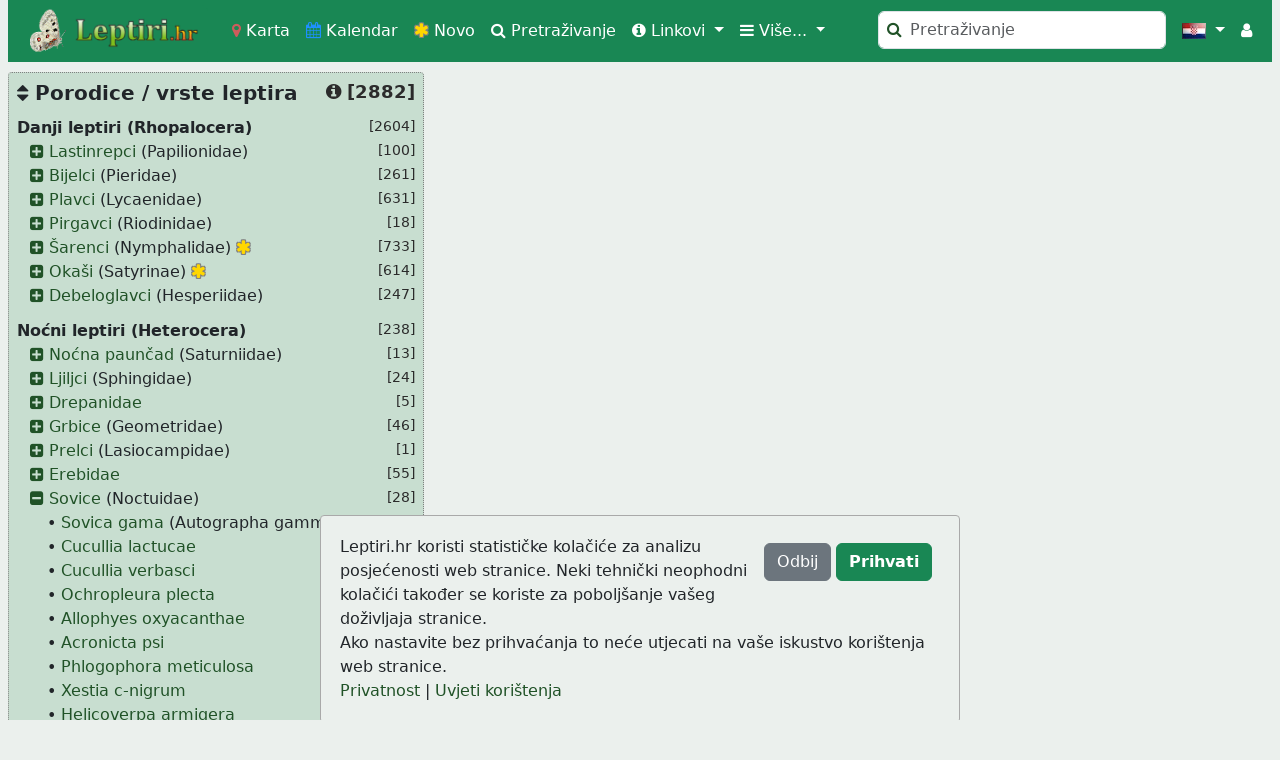

--- FILE ---
content_type: text/html; charset=utf-8
request_url: https://leptiri.hr/Map/Noctuidae/Mormo-maura
body_size: 175992
content:

<!DOCTYPE html>
<html lang="hr">
<head>
    
    <meta charset="utf-8" />
    <meta name="viewport" content="width=device-width, initial-scale=1.0">
    <meta name="description" content="Fotografije danjih i noćnih leptira Hrvatske te staništa leptira, informacije o vrstama leptira te rasprostranjenosti, vremenu leta i statusu ugroženosti">
    <meta name="keywords" content="leptiri, noćni leptiri, Hrvatska, fotografije, vrste leptira, porodice leptira, staništa leptira, ugrožene vrste, zaštićene vrste">
    <meta name="author" content="Darko Gredelj">
    <title>Karta: Mormo maura | Sovice (Noctuidae) | Leptiri.hr</title>
    <link rel="shortcut icon" type="image/x-icon" href="/Content/images/favicon.ico" />
    <link rel="icon" sizes="192x192" href="/Content/images/favicon.png" />
    <link rel="icon" sizes="48x48" href="/Content/images/favicon48.png" />
    <link rel="apple-touch-icon" sizes="180x180" href="/Content/images/favicon-apple.png" />
    <link rel="search" title="Napredno pretraživanje fotografija" href="/Search">
    <link rel="help" title="Uvjeti korištenja" href="/TermsOfUse">
            <link rel="alternate" hreflang="en" href="https://leptiri.hr/Map/Noctuidae/Mormo-maura?hl=en" />
    <link href="/Content/base_css?v=jd1Lpi694Nu1J7qfhmGbtggLpxVGgMuiTQg4IO2Wnrg1" rel="stylesheet"/>

    <link href="/ContentApp/base_css?v=GN9BinDw4FdxWnyeGEdKmhdEazYWXpzUR9gjUd-xMh81" rel="stylesheet"/>

    <link href="/Content/font-awesome-4.7.0/css/fa_css?v=T96bM_IfzmuCQRyM0yzQCl_g6eLKzUMFDc6Cjm7WGJI1" rel="stylesheet"/>

</head>
<body>
    <script src="/Scripts/base_js?v=gYHm2jVF643fMbsuhBtpmwrxUMDsYm6xMUJnEz8Wzfs1"></script>

    <script src="/Scripts/leptiri_js?v=3lkD-7MPYWi3MJjHcfVpQmuUX7N0xEsoCbAPjD_xfCY1"></script>

    <div class="content">
        <header class="header">
            
<nav class="navbar navbar-expand-lg bg-success navbar-dark">
    <div class="container-fluid">
        <a class="navbar-brand btn btn-success" href="/"><img src="/Content/images/logo.png" alt="logo" class="logo" width="170" height="50" /></a>
        <button class="navbar-toggler" type="button" data-bs-toggle="collapse" data-bs-target="#navbarSupportedContent" aria-controls="navbarSupportedContent" aria-expanded="false" aria-label="Toggle navigation">
            <span class="navbar-toggler-icon"></span>
        </button>
        <div class="collapse navbar-collapse" id="navbarSupportedContent">
            <ul class="navbar-nav me-auto mb-2 mb-lg-0">
                <li class="nav-item" title="Prikaz svih fotografija na karti" data-toggle="tooltip" data-bs-placement="bottom">
                    <a class="nav-link btn btn-success text-white" href="/Map"><i class="fa fa-map-marker c-map"></i> Karta</a>
                </li>
                <li class="nav-item" title="Prikaz kalendara sa svim fotografijama" data-toggle="tooltip" data-bs-placement="bottom">
                    <a class="nav-link btn btn-success text-white" href="/Calendar"><i class="fa fa-calendar c-calendar"></i> Kalendar</a>
                </li>
                <li class="nav-item" title="Zadnje dodane fotografije / fotografije dodane u zadnjih 15 dana" data-toggle="tooltip" data-bs-placement="bottom">
                    <a class="nav-link btn btn-success text-white" href="/NewPhotos"><i class="fa fa-asterisk c-new"></i> Novo</a>
                </li>
                <li class="nav-item" title="Napredno pretraživanje fotografija" data-toggle="tooltip" data-bs-placement="bottom">
                    <a class="nav-link btn btn-success text-white" href="/Search"><i class="fa fa-search"></i> Pretraživanje</a>
                </li>
                <li class="nav-item dropdown hover-dropdown">
                    <a class="nav-link dropdown-toggle btn btn-success text-white" href="#" id="navbarDropdown" role="button" data-bs-toggle="dropdown" aria-expanded="false">
                        <i class="fa fa-info-circle text-white"></i> Linkovi
                    </a>
                    <ul class="dropdown-menu" aria-labelledby="navbarDropdown">
                            <li class="nav-item"><a class="dropdown-item" href="https://en.wikipedia.org/wiki/List_of_Lepidoptera_of_Croatia" target="_blank"><img loading="lazy" src="/Content/images/wiki.png" width="16" height="16" /> Wikipedia</a></li>
                            <li class="nav-item"><a class="dropdown-item" href="http://www.eurobutterflies.com/" target="_blank"><img loading="lazy" src="/Content/images/eb.png" width="16" height="16" /> Eurobutterflies</a></li>
                            <li class="nav-item"><a class="dropdown-item" href="https://www.leps.eu/" target="_blank"><img loading="lazy" src="/Content/images/leps.png" width="16" height="16" /> Leps.eu</a></li>
                            <li class="nav-item"><a class="dropdown-item" href="https://lepidoptera.eu/listSpecies/HR" target="_blank"><img loading="lazy" src="/Content/images/lepidoptera.png" width="16" height="16" /> Lepidoptera.eu</a></li>
                            <li class="nav-item"><a class="dropdown-item" href="https://lepiforum.org/wiki/taxonomy" target="_blank"><img loading="lazy" src="/Content/images/lepiforum.png" width="16" height="16" /> Lepiforum</a></li>
                                <li class="dropdown-divider"></li>
                            <li class="nav-item"><a class="dropdown-item" href="https://hrcak.srce.hr/file/111553" target="_blank"><img loading="lazy" src="https://www.haop.hr/sites/default/files/favicon_vlada.ico" width="16" height="16" /> Popis vrsta danjih leptira Hrvatske...</a></li>
                            <li class="nav-item"><a class="dropdown-item" href="https://www.haop.hr/sites/default/files/uploads/dokumenti/03_prirodne/crvene_knjige_popisi/Crvena_knjiga_leptira_web.pdf" target="_blank"><img loading="lazy" src="https://www.haop.hr/sites/default/files/favicon_vlada.ico" width="16" height="16" /> Crvena knjiga danjih leptira Hrvatske</a></li>
                            <li class="nav-item"><a class="dropdown-item" href="https://narodne-novine.nn.hr/clanci/sluzbeni/2013_12_144_3086.html" target="_blank"><img loading="lazy" src="https://www.nn.hr/favicon.png" width="16" height="16" /> Pravilnik o strogo zaštićenim vrstama</a></li>
                    </ul>
                </li>
                <li class="nav-item dropdown hover-dropdown">
                    <a class="nav-link dropdown-toggle btn btn-success text-white" href="#" id="navbarDropdown2" role="button" data-bs-toggle="dropdown" aria-expanded="false">
                        <i class="fa fa-bars text-white"></i> Više...
                    </a>
                    <ul class="dropdown-menu" aria-labelledby="navbarDropdown2">
                        <li class="nav-item">
                            <a class="dropdown-item" href="/News"><i class="fa fa-newspaper-o menu-icon"></i> Novosti</a>
                        </li>
                        <li class="nav-item">
                            <a class="dropdown-item" href="/Contact"><i class="fa fa-pencil-square-o menu-icon"></i> Kontakt</a>
                        </li>
                        <li class="dropdown-divider"></li>
                        <li class="nav-item">
                            <a class="dropdown-item" href="/Endangered"><i class="fa fa-warning species-endangered menu-icon"></i> Ugrožene vrste</a>
                        </li>
                        <li class="nav-item">
                            <a class="dropdown-item" href="/Protected"><i class="fa fa-shield c-photos species-protected menu-icon"></i> Zaštićene vrste</a>
                        </li>
                        <li class="dropdown-divider"></li>
                        <li class="nav-item">
                            <a class="dropdown-item" href="/Regions">Statistika po regijama</a>
                        </li>
                        <li class="nav-item">
                            <a class="dropdown-item" href="/Authors">Statistika po autorima</a>
                        </li>
                        <li class="nav-item">
                            <a class="dropdown-item" href="/ThreatCategories">Kategorije ugroženosti</a>
                        </li>
                        <li class="dropdown-divider"></li>
                        <li class="nav-item">
                            <a class="dropdown-item" href="/TermsOfUse">Uvjeti korištenja</a>
                        </li>
                        <li class="nav-item">
                            <a class="dropdown-item" href="/Privacy">Privatnost</a>
                        </li>
                        <li class="nav-item">
                            <a class="dropdown-item" href="/About">O web stranici</a>
                        </li>
                    </ul>
                </li>
            </ul>
            <ul class="navbar-nav mb-2 mb-lg-0 d-flex">
                <li>
                    <form class="d-flex" action="/Search/Results" method="POST">
                        <i class="fa fa-search search-icon c-photos"></i>
                        <input id="searchleptirihr" name="Text" class="form-control me-2" type="search" placeholder="Pretraživanje" aria-label="Pretraži"
                               style="padding-left: 1.9rem; min-width: 18rem;"
                               required oninvalid="this.setCustomValidity('Unesite pojam za pretraživanje')" oninput="this.setCustomValidity('')" />
                    </form>
                </li>
                <li class="nav-item dropdown">
                    <a class="nav-link dropdown-toggle btn btn-success text-white" href="#" id="navbarDropdown3" role="button" data-bs-toggle="dropdown" aria-expanded="false" title="Hrvatski">
                        <img src="/Content/flags/hr_HR.jpg" alt="[hr]" width="24" height="16" />
                    </a>
                    <ul class="dropdown-menu dropdown-menu-end" aria-labelledby="navbarDropdown3">
                            <li class="nav-item"><a class="dropdown-item" href="/Language/hr"><img loading="lazy" src="/Content/flags/hr_HR.jpg" alt="[hr]" /> Hrvatski</a></li>
                            <li class="nav-item"><a class="dropdown-item" href="/Language/en"><img loading="lazy" src="/Content/flags/en_UK.jpg" alt="[en]" /> English</a></li>
                    </ul>
                </li>
                <li class="nav-item">
                        <a class="nav-link btn btn-success text-white" href="/User/Login" title="Prijava korisnika">
                            <i class="fa fa-user"></i>
                        </a>
                </li>
            </ul>
        </div>
    </div>
</nav>
        </header>
        <div id="page">
            
<aside id="browser" class="browser tile c-title ">
    <h5 class="browser-group collapse-toggle collapse-toggle2 fw-bold" data-collapse-area="#groups" data-cookie-name="ShowBrowser">
        <i class="fa fa-sort"></i> Porodice / vrste leptira
        <span class="photo-count fw-bold">
            <i class="fa fa-info-circle" title="[Broj fotografija]" data-toggle="tooltip" data-bs-placement="left"></i>
            [2882]
        </span>
    </h5>
    <ul id="groups" >
            <li id="g_1" class="browser-group">
                <div class="fw-bold">
Danji leptiri (Rhopalocera)                    <span class="photo-count">[2604]</span>
                </div>
                <ul class="browser-family">
                        <li id="f_1">
                            <span class="plusminus" id="pm_1" >
                                <i class="fa fa-minus-square symbol"></i>
                            </span>
                            <span class="_family">
                                <span class="photo-count">[100]</span>
                                        <a href="/Papilionidae">Lastinrepci</a> (Papilionidae)
                                                            </span>
                            <ul class="browser-species d-none">
                                    <li id="s_1_7">
                                            <span class="photo-count">[21]</span>
                                        &bull;
                                            <a href="/Papilionidae/Parnassius-mnemosyne">Crni apolon</a>
                                                 (Parnassius mnemosyne)
                                                                            </li>
                                    <li id="s_1_6">
                                            <span class="photo-count">[11]</span>
                                        &bull;
                                            <a href="/Papilionidae/Parnassius-apollo">Apolon</a>
                                                 (Parnassius apollo)
                                                                            </li>
                                    <li id="s_1_4">
                                            <span class="photo-count">[26]</span>
                                        &bull;
                                            <a href="/Papilionidae/Zerynthia-polyxena">Uskršnji leptir</a>
                                                 (Zerynthia polyxena)
                                                                            </li>
                                    <li id="s_1_5">
                                        &bull;
                                            <a href="/Papilionidae/Allancastria-cerisyi">Istočni uskršnji leptir</a>
                                                 (Allancastria cerisyi)
                                                                            </li>
                                    <li id="s_1_3">
                                            <span class="photo-count">[23]</span>
                                        &bull;
                                            <a href="/Papilionidae/Iphiclides-podalirius">Prugasto jedarce</a>
                                                 (Iphiclides podalirius)
                                                                            </li>
                                    <li id="s_1_1">
                                            <span class="photo-count">[19]</span>
                                        &bull;
                                            <a href="/Papilionidae/Papilio-machaon">Lastin rep</a>
                                                 (Papilio machaon)
                                                                            </li>
                                    <li id="s_1_2">
                                        &bull;
                                            <a href="/Papilionidae/Papilio-alexanor">Južni lastin rep</a>
                                                 (Papilio alexanor)
                                                                            </li>
                            </ul>
                        </li>
                        <li id="f_2">
                            <span class="plusminus" id="pm_2" >
                                <i class="fa fa-minus-square symbol"></i>
                            </span>
                            <span class="_family">
                                <span class="photo-count">[261]</span>
                                        <a href="/Pieridae">Bijelci</a> (Pieridae)
                                                            </span>
                            <ul class="browser-species d-none">
                                    <li id="s_2_26">
                                            <span class="photo-count">[25]</span>
                                        &bull;
                                            <a href="/Pieridae/Leptidea-sinapis">Gorušičin bijelac</a>
                                                 (Leptidea sinapis)
                                                                            </li>
                                    <li id="s_2_27">
                                        &bull;
                                            <a href="/Pieridae/Leptidea-reali">Realov zagasiti bijelac</a>
                                                 (Leptidea reali)
                                                                            </li>
                                    <li id="s_2_302">
                                        &bull;
                                            <a href="/Pieridae/Leptidea-juvernica">Juvernikov bijelac</a>
                                                 (Leptidea juvernica)
                                                                            </li>
                                    <li id="s_2_28">
                                            <span class="photo-count">[1]</span>
                                        &bull;
                                            <a href="/Pieridae/Leptidea-morsei">Šumski bijelac</a>
                                                 (Leptidea morsei)
                                                                            </li>
                                    <li id="s_2_17">
                                            <span class="photo-count">[21]</span>
                                        &bull;
                                            <a href="/Pieridae/Anthocharis-cardamines">Zorica</a>
                                                 (Anthocharis cardamines)
                                                                            </li>
                                    <li id="s_2_16">
                                        &bull;
                                            <a href="/Pieridae/Euchloe-ausonia">Čipka</a>
                                                 (Euchloe ausonia)
                                                                            </li>
                                    <li id="s_2_8">
                                            <span class="photo-count">[15]</span>
                                        &bull;
                                            <a href="/Pieridae/Aporia-crataegi">Glogov bijelac</a>
                                                 (Aporia crataegi)
                                                                            </li>
                                    <li id="s_2_9">
                                            <span class="photo-count">[25]</span>
                                        &bull;
                                            <a href="/Pieridae/Pieris-brassicae">Kupusov bijelac</a>
                                                 (Pieris brassicae)
                                                                            </li>
                                    <li id="s_2_11">
                                            <span class="photo-count">[2]</span>
                                        &bull;
                                            <a href="/Pieridae/Pieris-mannii">Ognjičin bijelac</a>
                                                 (Pieris mannii)
                                                                            </li>
                                    <li id="s_2_10">
                                            <span class="photo-count">[30]</span>
                                        &bull;
                                            <a href="/Pieridae/Pieris-rapae">Repičin bijelac</a>
                                                 (Pieris rapae)
                                                                            </li>
                                    <li id="s_2_12">
                                            <span class="photo-count">[20]</span>
                                        &bull;
                                            <a href="/Pieridae/Pieris-ergane">Mali bijelac</a>
                                                 (Pieris ergane)
                                                                            </li>
                                    <li id="s_2_13">
                                            <span class="photo-count">[32]</span>
                                        &bull;
                                            <a href="/Pieridae/Pieris-napi">Crnožili bijelac</a>
                                                 (Pieris napi)
                                                                            </li>
                                    <li id="s_2_14">
                                        &bull;
                                            <a href="/Pieridae/Pieris-balcana">Lorkovićev bijelac</a>
                                                 (Pieris balcana)
                                                                            </li>
                                    <li id="s_2_15">
                                            <span class="photo-count">[9]</span>
                                        &bull;
                                            <a href="/Pieridae/Pontia-edusa">Zeleni bijelac</a>
                                                 (Pontia edusa)
                                                                            </li>
                                    <li id="s_2_23">
                                        &bull;
                                            <a href="/Pieridae/Colias-erate">Limunasti poštar</a>
                                                 (Colias erate)
                                                                            </li>
                                    <li id="s_2_20">
                                            <span class="photo-count">[23]</span>
                                        &bull;
                                            <a href="/Pieridae/Colias-croceus">Obični poštar</a>
                                                 (Colias croceus)
                                                                            </li>
                                    <li id="s_2_18">
                                        &bull;
                                            <a href="/Pieridae/Colias-myrmidone">Narančasti poštar</a>
                                                 (Colias myrmidone)
                                                                            </li>
                                    <li id="s_2_21">
                                        &bull;
                                            <a href="/Pieridae/Colias-caucasica">Planinski poštar</a>
                                                 (Colias caucasica)
                                                                            </li>
                                    <li id="s_2_19">
                                        &bull;
                                            <a href="/Pieridae/Colias-hyale">Zagasiti poštar</a>
                                                 (Colias hyale)
                                                                            </li>
                                    <li id="s_2_22">
                                            <span class="photo-count">[11]</span>
                                        &bull;
                                            <a href="/Pieridae/Colias-alfacariensis">Zlatni poštar</a>
                                                 (Colias alfacariensis)
                                                                            </li>
                                    <li id="s_2_24">
                                            <span class="photo-count">[29]</span>
                                        &bull;
                                            <a href="/Pieridae/Gonepteryx-rhamni">Žućak</a>
                                                 (Gonepteryx rhamni)
                                                                            </li>
                                    <li id="s_2_25">
                                            <span class="photo-count">[18]</span>
                                        &bull;
                                            <a href="/Pieridae/Gonepteryx-cleopatra">Kleopatra</a>
                                                 (Gonepteryx cleopatra)
                                                                            </li>
                            </ul>
                        </li>
                        <li id="f_3">
                            <span class="plusminus" id="pm_3" >
                                <i class="fa fa-minus-square symbol"></i>
                            </span>
                            <span class="_family">
                                <span class="photo-count">[631]</span>
                                        <a href="/Lycaenidae">Plavci</a> (Lycaenidae)
                                                            </span>
                            <ul class="browser-species d-none">
                                    <li id="s_3_34">
                                            <span class="photo-count">[8]</span>
                                        &bull;
                                            <a href="/Lycaenidae/Satyrium-w-album">Brijestov repić</a>
                                                 (Satyrium w-album)
                                                                            </li>
                                    <li id="s_3_35">
                                            <span class="photo-count">[1]</span>
                                        &bull;
                                            <a href="/Lycaenidae/Satyrium-pruni">Trninin repić</a>
                                                 (Satyrium pruni)
                                                                            </li>
                                    <li id="s_3_33">
                                            <span class="photo-count">[17]</span>
                                        &bull;
                                            <a href="/Lycaenidae/Satyrium-spini">Plavkasti repić</a>
                                                 (Satyrium spini)
                                                                            </li>
                                    <li id="s_3_32">
                                            <span class="photo-count">[15]</span>
                                        &bull;
                                            <a href="/Lycaenidae/Satyrium-ilicis">Medunčev repić</a>
                                                 (Satyrium ilicis)
                                                                            </li>
                                    <li id="s_3_31">
                                            <span class="photo-count">[8]</span>
                                        &bull;
                                            <a href="/Lycaenidae/Satyrium-acaciae">Bagremov repić</a>
                                                 (Satyrium acaciae)
                                                                            </li>
                                    <li id="s_3_36">
                                            <span class="photo-count">[15]</span>
                                        &bull;
                                            <a href="/Lycaenidae/Callophrys-rubi">Zeleni kupinar</a>
                                                 (Callophrys rubi)
                                                                            </li>
                                    <li id="s_3_29">
                                            <span class="photo-count">[9]</span>
                                        &bull;
                                            <a href="/Lycaenidae/Thecla-betulae">Brezin plavac</a>
                                                 (Thecla betulae)
                                                                            </li>
                                    <li id="s_3_30">
                                            <span class="photo-count">[5]</span>
                                        &bull;
                                            <a href="/Lycaenidae/Favonius-quercus">Hrastov repić</a>
                                                 (Favonius quercus)
                                                                            </li>
                                    <li id="s_3_37">
                                            <span class="photo-count">[23]</span>
                                        &bull;
                                            <a href="/Lycaenidae/Lycaena-phlaeas">Mali vatreni plavac</a>
                                                 (Lycaena phlaeas)
                                                                            </li>
                                    <li id="s_3_38">
                                            <span class="photo-count">[21]</span>
                                        &bull;
                                            <a href="/Lycaenidae/Lycaena-dispar">Kiseličin vatreni plavac</a>
                                                 (Lycaena dispar)
                                                                            </li>
                                    <li id="s_3_39">
                                            <span class="photo-count">[16]</span>
                                        &bull;
                                            <a href="/Lycaenidae/Lycaena-virgaureae">Obični vatreni plavac</a>
                                                 (Lycaena virgaureae)
                                                                            </li>
                                    <li id="s_3_40">
                                            <span class="photo-count">[2]</span>
                                        &bull;
                                            <a href="/Lycaenidae/Lycaena-ottomanus">Grčki vatreni plavac</a>
                                                 (Lycaena ottomanus)
                                                                            </li>
                                    <li id="s_3_41">
                                            <span class="photo-count">[34]</span>
                                        &bull;
                                            <a href="/Lycaenidae/Lycaena-tityrus">Točkasti vatreni plavac</a>
                                                 (Lycaena tityrus)
                                                                            </li>
                                    <li id="s_3_42">
                                            <span class="photo-count">[17]</span>
                                        &bull;
                                            <a href="/Lycaenidae/Lycaena-alciphron">Ljubičasti vatreni plavac</a>
                                                 (Lycaena alciphron)
                                                                            </li>
                                    <li id="s_3_43">
                                        &bull;
                                            <a href="/Lycaenidae/Lycaena-thersamon">Esperov vatreni plavac</a>
                                                 (Lycaena thersamon)
                                                                            </li>
                                    <li id="s_3_44">
                                            <span class="photo-count">[8]</span>
                                        &bull;
                                            <a href="/Lycaenidae/Lycaena-hippothoe">Bjelooki vatreni plavac</a>
                                                 (Lycaena hippothoe)
                                                                            </li>
                                    <li id="s_3_45">
                                        &bull;
                                            <a href="/Lycaenidae/Lycaena-candens">Balkanski plavac</a>
                                                 (Lycaena candens)
                                                                            </li>
                                    <li id="s_3_46">
                                            <span class="photo-count">[1]</span>
                                        &bull;
                                            <a href="/Lycaenidae/Lampides-boeticus">Veliki tigrasti plavac</a>
                                                 (Lampides boeticus)
                                                                            </li>
                                    <li id="s_3_47">
                                            <span class="photo-count">[1]</span>
                                        &bull;
                                            <a href="/Lycaenidae/Cacyreus-marshalli">Pelargonijin plavac</a>
                                                 (Cacyreus marshalli)
                                                                            </li>
                                    <li id="s_3_48">
                                        &bull;
                                            <a href="/Lycaenidae/Lycaena-pirithous">Mali tigrasti plavac</a>
                                                 (Leptotes pirithous)
                                                                            </li>
                                    <li id="s_3_49">
                                            <span class="photo-count">[5]</span>
                                        &bull;
                                            <a href="/Lycaenidae/Tarucus-balkanicus">Balkanski tigrasti plavac</a>
                                                 (Tarucus balkanicus)
                                                                            </li>
                                    <li id="s_3_53">
                                            <span class="photo-count">[19]</span>
                                        &bull;
                                            <a href="/Lycaenidae/Cupido-minimus">Mali strjeličar</a>
                                                 (Cupido minimus)
                                                                            </li>
                                    <li id="s_3_54">
                                            <span class="photo-count">[1]</span>
                                        &bull;
                                            <a href="/Lycaenidae/Cupido-osiris">Grahorkin strjeličar</a>
                                                 (Cupido osiris)
                                                                            </li>
                                    <li id="s_3_50">
                                            <span class="photo-count">[29]</span>
                                        &bull;
                                            <a href="/Lycaenidae/Cupido-argiades">Kratkorepi strjeličar</a>
                                                 (Cupido argiades)
                                                                            </li>
                                    <li id="s_3_51">
                                            <span class="photo-count">[4]</span>
                                        &bull;
                                            <a href="/Lycaenidae/Cupido-decolorata">Vijin strjeličar</a>
                                                 (Cupido decolorata)
                                                                            </li>
                                    <li id="s_3_52">
                                            <span class="photo-count">[13]</span>
                                        &bull;
                                            <a href="/Lycaenidae/Cupido-alcetas">Grašarov strjeličar</a>
                                                 (Cupido alcetas)
                                                                            </li>
                                    <li id="s_3_55">
                                            <span class="photo-count">[24]</span>
                                        &bull;
                                            <a href="/Lycaenidae/Celastrina-argiolus">Vrijeskov plavac</a>
                                                 (Celastrina argiolus)
                                                                            </li>
                                    <li id="s_3_62">
                                            <span class="photo-count">[17]</span>
                                        &bull;
                                            <a href="/Lycaenidae/Pseudophilotes-vicrama">Istočni plavac</a>
                                                 (Pseudophilotes vicrama)
                                                                            </li>
                                    <li id="s_3_63">
                                            <span class="photo-count">[23]</span>
                                        &bull;
                                            <a href="/Lycaenidae/Scolitantides-orion">Žednjakov plavac</a>
                                                 (Scolitantides orion)
                                                                            </li>
                                    <li id="s_3_56">
                                            <span class="photo-count">[3]</span>
                                        &bull;
                                            <a href="/Lycaenidae/Glaucopsyche-alexis">Zelenokrili plavac</a>
                                                 (Glaucopsyche alexis)
                                                                            </li>
                                    <li id="s_3_61">
                                            <span class="photo-count">[1]</span>
                                        &bull;
                                            <a href="/Lycaenidae/Iolana-iolas">Pucavac</a>
                                                 (Iolana iolas)
                                                                            </li>
                                    <li id="s_3_58">
                                            <span class="photo-count">[7]</span>
                                        &bull;
                                            <a href="/Lycaenidae/Phengaris-arion">Veliki plavac</a>
                                                 (Phengaris arion)
                                                                            </li>
                                    <li id="s_3_59">
                                            <span class="photo-count">[15]</span>
                                        &bull;
                                            <a href="/Lycaenidae/Phengaris-teleius">Veliki livadni plavac</a>
                                                 (Phengaris teleius)
                                                                            </li>
                                    <li id="s_3_60">
                                            <span class="photo-count">[5]</span>
                                        &bull;
                                            <a href="/Lycaenidae/Phengaris-nausithous">Zagasiti livadni plavac</a>
                                                 (Phengaris nausithous)
                                                                            </li>
                                    <li id="s_3_57">
                                            <span class="photo-count">[7]</span>
                                        &bull;
                                            <a href="/Lycaenidae/Phengaris-alcon">Močvarni plavac</a>
                                                 (Phengaris alcon)
                                                                            </li>
                                    <li id="s_3_64">
                                            <span class="photo-count">[30]</span>
                                        &bull;
                                            <a href="/Lycaenidae/Plebejus-argus">Trnonogi plavac</a>
                                                 (Plebejus argus)
                                                                            </li>
                                    <li id="s_3_65">
                                        &bull;
                                            <a href="/Lycaenidae/Plebejus-idas">Glatkonogi plavac</a>
                                                 (Plebejus idas)
                                                                            </li>
                                    <li id="s_3_66">
                                        &bull;
                                            <a href="/Lycaenidae/Plebejus-argyrognomon">Sjajni plavac</a>
                                                 (Plebejus argyrognomon)
                                                                            </li>
                                    <li id="s_3_68">
                                            <span class="photo-count">[23]</span>
                                        &bull;
                                            <a href="/Lycaenidae/Aricia-agestis">Obični mrki plavac</a>
                                                 (Aricia agestis)
                                                                            </li>
                                    <li id="s_3_69">
                                        &bull;
                                            <a href="/Lycaenidae/Aricia-artaxerxes">Planinski mrki plavac</a>
                                                 (Aricia artaxerxes)
                                                                            </li>
                                    <li id="s_3_70">
                                            <span class="photo-count">[10]</span>
                                        &bull;
                                            <a href="/Lycaenidae/Aricia-anteros">Igličin mrki plavac</a>
                                                 (Aricia anteros)
                                                                            </li>
                                    <li id="s_3_67">
                                        &bull;
                                            <a href="/Lycaenidae/Eumedonia-eumedon">Mrki plavac</a>
                                                 (Eumedonia eumedon)
                                                                            </li>
                                    <li id="s_3_71">
                                            <span class="photo-count">[22]</span>
                                        &bull;
                                            <a href="/Lycaenidae/Cyaniris-semiargus">Djetelinin plavac</a>
                                                 (Cyaniris semiargus)
                                                                            </li>
                                    <li id="s_3_81">
                                            <span class="photo-count">[26]</span>
                                        &bull;
                                            <a href="/Lycaenidae/Lysandra-bellargus">Blistavi plavac</a>
                                                 (Lysandra bellargus)
                                                                            </li>
                                    <li id="s_3_80">
                                            <span class="photo-count">[26]</span>
                                        &bull;
                                            <a href="/Lycaenidae/Lysandra-coridon">Tirkizni plavac</a>
                                                 (Lysandra coridon)
                                                                            </li>
                                    <li id="s_3_73">
                                            <span class="photo-count">[4]</span>
                                        &bull;
                                            <a href="/Lycaenidae/Polyommatus-escheri">Dalmatinski plavac</a>
                                                 (Polyommatus escheri)
                                                                            </li>
                                    <li id="s_3_78">
                                            <span class="photo-count">[17]</span>
                                        &bull;
                                            <a href="/Lycaenidae/Polyommatus-dorylas">Ranjenikov plavac</a>
                                                 (Polyommatus dorylas)
                                                                            </li>
                                    <li id="s_3_74">
                                            <span class="photo-count">[15]</span>
                                        &bull;
                                            <a href="/Lycaenidae/Polyommatus-amandus">Amandin plavac</a>
                                                 (Polyommatus amandus)
                                                                            </li>
                                    <li id="s_3_75">
                                            <span class="photo-count">[4]</span>
                                        &bull;
                                            <a href="/Lycaenidae/Polyommatus-thersites">Grahorkin plavac</a>
                                                 (Polyommatus thersites)
                                                                            </li>
                                    <li id="s_3_82">
                                            <span class="photo-count">[32]</span>
                                        &bull;
                                            <a href="/Lycaenidae/Polyommatus-icarus">Obični plavac</a>
                                                 (Polyommatus icarus)
                                                                            </li>
                                    <li id="s_3_83">
                                            <span class="photo-count">[3]</span>
                                        &bull;
                                            <a href="/Lycaenidae/Polyommatus-eros">Planinski plavac</a>
                                                 (Polyommatus eros)
                                                                            </li>
                                    <li id="s_3_79">
                                            <span class="photo-count">[27]</span>
                                        &bull;
                                            <a href="/Lycaenidae/Polyommatus-daphnis">Zupčasti plavac</a>
                                                 (Polyommatus daphnis)
                                                                            </li>
                                    <li id="s_3_76">
                                            <span class="photo-count">[4]</span>
                                        &bull;
                                            <a href="/Lycaenidae/Polyommatus-admetus">Veliki smeđi plavac</a>
                                                 (Polyommatus admetus)
                                                                            </li>
                                    <li id="s_3_77">
                                            <span class="photo-count">[9]</span>
                                        &bull;
                                            <a href="/Lycaenidae/Polyommatus-ripartii">Ripartijev smeđi plavac</a>
                                                 (Polyommatus ripartii)
                                                                            </li>
                                    <li id="s_3_72">
                                            <span class="photo-count">[5]</span>
                                        &bull;
                                            <a href="/Lycaenidae/Polyommatus-damon">Sivorubi prugavac</a>
                                                 (Polyommatus damon)
                                                                            </li>
                            </ul>
                        </li>
                        <li id="f_4">
                            <span class="plusminus" id="pm_4" >
                                <i class="fa fa-minus-square symbol"></i>
                            </span>
                            <span class="_family">
                                <span class="photo-count">[18]</span>
                                        <a href="/Riodinidae">Pirgavci</a> (Riodinidae)
                                                            </span>
                            <ul class="browser-species d-none">
                                    <li id="s_4_84">
                                            <span class="photo-count">[18]</span>
                                        &bull;
                                            <a href="/Riodinidae/Hamearis-lucina">Smeđi pirgavac</a>
                                                 (Hamearis lucina)
                                                                            </li>
                            </ul>
                        </li>
                        <li id="f_5">
                            <span class="plusminus" id="pm_5" >
                                <i class="fa fa-minus-square symbol"></i>
                            </span>
                            <span class="_family">
                                <span class="photo-count">[733]</span>
                                        <a href="/Nymphalidae">Šarenci</a> (Nymphalidae)
                                                                    <i class="fa fa-asterisk c-new" title="Nove fotografije"></i>
                            </span>
                            <ul class="browser-species d-none">
                                    <li id="s_5_91">
                                        &bull;
                                            <a href="/Nymphalidae/Limenitis-populi">Topolnjak</a>
                                                 (Limenitis populi)
                                                                            </li>
                                    <li id="s_5_93">
                                            <span class="photo-count">[16]</span>
                                        &bull;
                                            <a href="/Nymphalidae/Limenitis-camilla">Smeđi admiral</a>
                                                 (Limenitis camilla)
                                                                            </li>
                                    <li id="s_5_92">
                                            <span class="photo-count">[20]</span>
                                        &bull;
                                            <a href="/Nymphalidae/Limenitis-reducta">Plavi admiral</a>
                                                 (Limenitis reducta)
                                                                            </li>
                                    <li id="s_5_94">
                                            <span class="photo-count">[26]</span>
                                        &bull;
                                            <a href="/Nymphalidae/Neptis-sappho">Mala zebra</a>
                                                 (Neptis sappho)
                                                                                    <i class="fa fa-asterisk c-new" title="Nove fotografije"></i>
                                    </li>
                                    <li id="s_5_95">
                                            <span class="photo-count">[8]</span>
                                        &bull;
                                            <a href="/Nymphalidae/Neptis-rivularis">Velika zebra</a>
                                                 (Neptis rivularis)
                                                                            </li>
                                    <li id="s_5_116">
                                            <span class="photo-count">[22]</span>
                                        &bull;
                                            <a href="/Nymphalidae/Boloria-euphrosyne">Proljetni šarenac</a>
                                                 (Boloria euphrosyne)
                                                                            </li>
                                    <li id="s_5_117">
                                        &bull;
                                            <a href="/Nymphalidae/Boloria-titania">Planinski šarenac</a>
                                                 (Boloria titania)
                                                                            </li>
                                    <li id="s_5_118">
                                            <span class="photo-count">[16]</span>
                                        &bull;
                                            <a href="/Nymphalidae/Boloria-selene">Bisernica</a>
                                                 (Boloria selene)
                                                                            </li>
                                    <li id="s_5_119">
                                            <span class="photo-count">[24]</span>
                                        &bull;
                                            <a href="/Nymphalidae/Boloria-dia">Tkalčev šarenac</a>
                                                 (Boloria dia)
                                                                            </li>
                                    <li id="s_5_112">
                                            <span class="photo-count">[24]</span>
                                        &bull;
                                            <a href="/Nymphalidae/Issoria-lathonia">Obična sedefica</a>
                                                 (Issoria lathonia)
                                                                            </li>
                                    <li id="s_5_108">
                                            <span class="photo-count">[34]</span>
                                        &bull;
                                            <a href="/Nymphalidae/Argynnis-paphia">Zelena sedefica</a>
                                                 (Argynnis paphia)
                                                                            </li>
                                    <li id="s_5_107">
                                            <span class="photo-count">[9]</span>
                                        &bull;
                                            <a href="/Nymphalidae/Argynnis-pandora">Pandorin šarenac</a>
                                                 (Argynnis pandora)
                                                                            </li>
                                    <li id="s_5_109">
                                            <span class="photo-count">[23]</span>
                                        &bull;
                                            <a href="/Nymphalidae/Speyeria-aglaja">Velika sedefica</a>
                                                 (Speyeria aglaja)
                                                                            </li>
                                    <li id="s_5_110">
                                            <span class="photo-count">[20]</span>
                                        &bull;
                                            <a href="/Nymphalidae/Fabriciana-adippe">Adipina sedefica</a>
                                                 (Fabriciana adippe)
                                                                            </li>
                                    <li id="s_5_111">
                                            <span class="photo-count">[25]</span>
                                        &bull;
                                            <a href="/Nymphalidae/Fabriciana-niobe">Niobina sedefica</a>
                                                 (Fabriciana niobe)
                                                                            </li>
                                    <li id="s_5_115">
                                            <span class="photo-count">[11]</span>
                                        &bull;
                                            <a href="/Nymphalidae/Brenthis-ino">Končarin šarenac</a>
                                                 (Brenthis ino)
                                                                            </li>
                                    <li id="s_5_114">
                                            <span class="photo-count">[24]</span>
                                        &bull;
                                            <a href="/Nymphalidae/Brenthis-daphne">Kupinin šarenac</a>
                                                 (Brenthis daphne)
                                                                            </li>
                                    <li id="s_5_113">
                                            <span class="photo-count">[20]</span>
                                        &bull;
                                            <a href="/Nymphalidae/Brenthis-hecate">Dvotočkasti šarenac</a>
                                                 (Brenthis hecate)
                                                                            </li>
                                    <li id="s_5_90">
                                        &bull;
                                            <a href="/Nymphalidae/Apatura-metis">Panonska preljevalica</a>
                                                 (Apatura metis)
                                                                            </li>
                                    <li id="s_5_89">
                                            <span class="photo-count">[31]</span>
                                        &bull;
                                            <a href="/Nymphalidae/Apatura-ilia">Mala preljevalica</a>
                                                 (Apatura ilia)
                                                                                    <i class="fa fa-asterisk c-new" title="Nove fotografije"></i>
                                    </li>
                                    <li id="s_5_88">
                                            <span class="photo-count">[19]</span>
                                        &bull;
                                            <a href="/Nymphalidae/Apatura-iris">Velika preljevalica</a>
                                                 (Apatura iris)
                                                                            </li>
                                    <li id="s_5_120">
                                            <span class="photo-count">[23]</span>
                                        &bull;
                                            <a href="/Nymphalidae/Melitaea-cinxia">Trpučeva riđa</a>
                                                 (Melitaea cinxia)
                                                                            </li>
                                    <li id="s_5_124">
                                            <span class="photo-count">[14]</span>
                                        &bull;
                                            <a href="/Nymphalidae/Melitaea-diamina">Mrka riđa</a>
                                                 (Melitaea diamina)
                                                                            </li>
                                    <li id="s_5_121">
                                            <span class="photo-count">[21]</span>
                                        &bull;
                                            <a href="/Nymphalidae/Melitaea-phoebe">Zečinina riđa</a>
                                                 (Melitaea phoebe)
                                                                            </li>
                                    <li id="s_5_122">
                                            <span class="photo-count">[33]</span>
                                        &bull;
                                            <a href="/Nymphalidae/Melitaea-didyma">Crvena riđa</a>
                                                 (Melitaea didyma)
                                                                            </li>
                                    <li id="s_5_123">
                                            <span class="photo-count">[21]</span>
                                        &bull;
                                            <a href="/Nymphalidae/Melitaea-trivia">Divizmina riđa</a>
                                                 (Melitaea trivia)
                                                                            </li>
                                    <li id="s_5_125">
                                            <span class="photo-count">[27]</span>
                                        &bull;
                                            <a href="/Nymphalidae/Melitaea-athalia">Obična riđa</a>
                                                 (Melitaea athalia)
                                                                            </li>
                                    <li id="s_5_126">
                                        &bull;
                                            <a href="/Nymphalidae/Melitaea-aurelia">Zlaćana riđa</a>
                                                 (Melitaea aurelia)
                                                                            </li>
                                    <li id="s_5_127">
                                            <span class="photo-count">[7]</span>
                                        &bull;
                                            <a href="/Nymphalidae/Melitaea-britomartis">Tamna riđa</a>
                                                 (Melitaea britomartis)
                                                                            </li>
                                    <li id="s_5_128">
                                        &bull;
                                            <a href="/Nymphalidae/Euphydryas-maturna">Mala svibanjska riđa</a>
                                                 (Euphydryas maturna)
                                                                            </li>
                                    <li id="s_5_129">
                                            <span class="photo-count">[18]</span>
                                        &bull;
                                            <a href="/Nymphalidae/Euphydryas-aurinia">Močvarna riđa</a>
                                                 (Euphydryas aurinia)
                                                                            </li>
                                    <li id="s_5_101">
                                            <span class="photo-count">[29]</span>
                                        &bull;
                                            <a href="/Nymphalidae/Vanessa-atalanta">Ljepokrili admiral</a>
                                                 (Vanessa atalanta)
                                                                            </li>
                                    <li id="s_5_102">
                                            <span class="photo-count">[20]</span>
                                        &bull;
                                            <a href="/Nymphalidae/Vanessa-cardui">Stričkovac</a>
                                                 (Vanessa cardui)
                                                                            </li>
                                    <li id="s_5_106">
                                            <span class="photo-count">[39]</span>
                                        &bull;
                                            <a href="/Nymphalidae/Araschnia-levana">Šumska riđa</a>
                                                 (Araschnia levana)
                                                                            </li>
                                    <li id="s_5_103">
                                            <span class="photo-count">[22]</span>
                                        &bull;
                                            <a href="/Nymphalidae/Aglais-urticae">Koprivina riđa</a>
                                                 (Aglais urticae)
                                                                            </li>
                                    <li id="s_5_100">
                                            <span class="photo-count">[27]</span>
                                        &bull;
                                            <a href="/Nymphalidae/Aglais-io">Danje paunče</a>
                                                 (Aglais io)
                                                                            </li>
                                    <li id="s_5_96">
                                            <span class="photo-count">[6]</span>
                                        &bull;
                                            <a href="/Nymphalidae/Nymphalis-antiopa">Mrtvački plašt</a>
                                                 (Nymphalis antiopa)
                                                                            </li>
                                    <li id="s_5_97">
                                            <span class="photo-count">[7]</span>
                                        &bull;
                                            <a href="/Nymphalidae/Nymphalis-polychloros">Smeđonoga riđa</a>
                                                 (Nymphalis polychloros)
                                                                            </li>
                                    <li id="s_5_98">
                                        &bull;
                                            <a href="/Nymphalidae/Nymphalis-xanthomelas">Žutonoga riđa</a>
                                                 (Nymphalis xanthomelas)
                                                                            </li>
                                    <li id="s_5_99">
                                        &bull;
                                            <a href="/Nymphalidae/Nymphalis-vaualbum">Bijela riđa</a>
                                                 (Nymphalis vaualbum)
                                                                            </li>
                                    <li id="s_5_105">
                                            <span class="photo-count">[6]</span>
                                        &bull;
                                            <a href="/Nymphalidae/Polygonia-egea">Mediteranska riđa</a>
                                                 (Polygonia egea)
                                                                            </li>
                                    <li id="s_5_104">
                                            <span class="photo-count">[28]</span>
                                        &bull;
                                            <a href="/Nymphalidae/Polygonia-c-album">Kontinentalna riđa</a>
                                                 (Polygonia c-album)
                                                                            </li>
                                    <li id="s_5_87">
                                            <span class="photo-count">[7]</span>
                                        &bull;
                                            <a href="/Nymphalidae/Charaxes-jasius">Vještica</a>
                                                 (Charaxes jasius)
                                                                            </li>
                                    <li id="s_5_86">
                                        &bull;
                                            <a href="/Nymphalidae/Danaus-chrysippus">Mediteranski monarh</a>
                                                 (Danaus chrysippus)
                                                                            </li>
                                    <li id="s_5_85">
                                            <span class="photo-count">[6]</span>
                                        &bull;
                                            <a href="/Nymphalidae/Libythea-celtis">Koprivićnjak</a>
                                                 (Libythea celtis)
                                                                            </li>
                            </ul>
                        </li>
                        <li id="f_6">
                            <span class="plusminus" id="pm_6" >
                                <i class="fa fa-minus-square symbol"></i>
                            </span>
                            <span class="_family">
                                <span class="photo-count">[614]</span>
                                        <a href="/Satyrinae">Okaši</a> (Satyrinae)
                                                                    <i class="fa fa-asterisk c-new" title="Nove fotografije"></i>
                            </span>
                            <ul class="browser-species d-none">
                                    <li id="s_6_166">
                                        &bull;
                                            <a href="/Satyrinae/Coenonympha-oedippus">Močvarni okaš</a>
                                                 (Coenonympha oedippus)
                                                                            </li>
                                    <li id="s_6_163">
                                            <span class="photo-count">[23]</span>
                                        &bull;
                                            <a href="/Satyrinae/Coenonympha-pamphilus">Obični okaš</a>
                                                 (Coenonympha pamphilus)
                                                                            </li>
                                    <li id="s_6_162">
                                            <span class="photo-count">[11]</span>
                                        &bull;
                                            <a href="/Satyrinae/Coenonympha-rhodopensis">Planinski okaš</a>
                                                 (Coenonympha rhodopensis)
                                                                            </li>
                                    <li id="s_6_165">
                                            <span class="photo-count">[21]</span>
                                        &bull;
                                            <a href="/Satyrinae/Coenonympha-glycerion">Srebrenorubi okaš</a>
                                                 (Coenonympha glycerion)
                                                                            </li>
                                    <li id="s_6_164">
                                            <span class="photo-count">[18]</span>
                                        &bull;
                                            <a href="/Satyrinae/Coenonympha-arcania">Bjelokrili okaš</a>
                                                 (Coenonympha arcania)
                                                                            </li>
                                    <li id="s_6_172">
                                        &bull;
                                            <a href="/Satyrinae/Kirinia-roxelana">Mediteranski okaš</a>
                                                 (Kirinia roxelana)
                                                                            </li>
                                    <li id="s_6_167">
                                            <span class="photo-count">[23]</span>
                                        &bull;
                                            <a href="/Satyrinae/Pararge-aegeria">Lugar</a>
                                                 (Pararge aegeria)
                                                                            </li>
                                    <li id="s_6_168">
                                            <span class="photo-count">[30]</span>
                                        &bull;
                                            <a href="/Satyrinae/Lasiommata-megera">Mali pjegavac</a>
                                                 (Lasiommata megera)
                                                                            </li>
                                    <li id="s_6_170">
                                            <span class="photo-count">[7]</span>
                                        &bull;
                                            <a href="/Satyrinae/Lasiommata-petropolitana">Planinski pjegavac</a>
                                                 (Lasiommata petropolitana)
                                                                            </li>
                                    <li id="s_6_169">
                                            <span class="photo-count">[28]</span>
                                        &bull;
                                            <a href="/Satyrinae/Lasiommata-maera">Veliki pjegavac</a>
                                                 (Lasiommata maera)
                                                                            </li>
                                    <li id="s_6_171">
                                            <span class="photo-count">[17]</span>
                                        &bull;
                                            <a href="/Satyrinae/Lopinga-achine">Šumski okaš</a>
                                                 (Lopinga achine)
                                                                            </li>
                                    <li id="s_6_160">
                                            <span class="photo-count">[10]</span>
                                        &bull;
                                            <a href="/Satyrinae/Pyronia-tithonus">Obični vratar</a>
                                                 (Pyronia tithonus)
                                                                            </li>
                                    <li id="s_6_161">
                                            <span class="photo-count">[13]</span>
                                        &bull;
                                            <a href="/Satyrinae/Pyronia-cecilia">Južni vratar</a>
                                                 (Pyronia cecilia)
                                                                            </li>
                                    <li id="s_6_159">
                                            <span class="photo-count">[14]</span>
                                        &bull;
                                            <a href="/Satyrinae/Aphantopus-hyperantus">Zlatni okaš</a>
                                                 (Aphantopus hyperantus)
                                                                            </li>
                                    <li id="s_6_156">
                                            <span class="photo-count">[31]</span>
                                        &bull;
                                            <a href="/Satyrinae/Maniola-jurtina">Veliko volovsko oko</a>
                                                 (Maniola jurtina)
                                                                                    <i class="fa fa-asterisk c-new" title="Nove fotografije"></i>
                                    </li>
                                    <li id="s_6_130">
                                            <span class="photo-count">[32]</span>
                                        &bull;
                                            <a href="/Satyrinae/Melanargia-galathea">Šahovnica</a>
                                                 (Melanargia galathea)
                                                                            </li>
                                    <li id="s_6_131">
                                            <span class="photo-count">[16]</span>
                                        &bull;
                                            <a href="/Satyrinae/Melanargia-larissa">Mediteranska šahovnica</a>
                                                 (Melanargia larissa)
                                                                            </li>
                                    <li id="s_6_141">
                                            <span class="photo-count">[16]</span>
                                        &bull;
                                            <a href="/Satyrinae/Brintesia-circe">Bijeli šumski vratar</a>
                                                 (Brintesia circe)
                                                                            </li>
                                    <li id="s_6_142">
                                            <span class="photo-count">[10]</span>
                                        &bull;
                                            <a href="/Satyrinae/Arethusana-arethusa">Lažni sivac</a>
                                                 (Arethusana arethusa)
                                                                            </li>
                                    <li id="s_6_137">
                                            <span class="photo-count">[18]</span>
                                        &bull;
                                            <a href="/Satyrinae/Chazara-briseis">Pustinjak</a>
                                                 (Chazara briseis)
                                                                            </li>
                                    <li id="s_6_138">
                                        &bull;
                                            <a href="/Satyrinae/Pseudochazara-anthelea">Bjelokrili pustinjak</a>
                                                 (Pseudochazara anthelea)
                                                                            </li>
                                    <li id="s_6_139">
                                            <span class="photo-count">[28]</span>
                                        &bull;
                                            <a href="/Satyrinae/Satyrus-ferula">Smeđooki okaš</a>
                                                 (Satyrus ferula)
                                                                            </li>
                                    <li id="s_6_140">
                                            <span class="photo-count">[35]</span>
                                        &bull;
                                            <a href="/Satyrinae/Minois-dryas">Modrooki okaš</a>
                                                 (Minois dryas)
                                                                            </li>
                                    <li id="s_6_136">
                                            <span class="photo-count">[12]</span>
                                        &bull;
                                            <a href="/Satyrinae/Hipparchia-statilinus">Ovsikov sivac</a>
                                                 (Hipparchia statilinus)
                                                                            </li>
                                    <li id="s_6_134">
                                            <span class="photo-count">[20]</span>
                                        &bull;
                                            <a href="/Satyrinae/Hipparchia-semele">Obični sivac</a>
                                                 (Hipparchia semele)
                                                                            </li>
                                    <li id="s_6_135">
                                        &bull;
                                            <a href="/Satyrinae/Hipparchia-senthes">Južni sivac</a>
                                                 (Hipparchia senthes)
                                                                            </li>
                                    <li id="s_6_133">
                                            <span class="photo-count">[12]</span>
                                        &bull;
                                            <a href="/Satyrinae/Hipparchia-syriaca">Istočni sivac</a>
                                                 (Hipparchia syriaca)
                                                                            </li>
                                    <li id="s_6_132">
                                            <span class="photo-count">[16]</span>
                                        &bull;
                                            <a href="/Satyrinae/Hipparchia-fagi">Bukvin sivac</a>
                                                 (Hipparchia fagi)
                                                                            </li>
                                    <li id="s_6_143">
                                            <span class="photo-count">[19]</span>
                                        &bull;
                                            <a href="/Satyrinae/Erebia-ligea">Bjelokrili planinski okaš</a>
                                                 (Erebia ligea)
                                                                            </li>
                                    <li id="s_6_144">
                                            <span class="photo-count">[10]</span>
                                        &bull;
                                            <a href="/Satyrinae/Erebia-euryale">Veliki planinski okaš</a>
                                                 (Erebia euryale)
                                                                            </li>
                                    <li id="s_6_145">
                                            <span class="photo-count">[17]</span>
                                        &bull;
                                            <a href="/Satyrinae/Erebia-epiphron">Mali planinski okaš</a>
                                                 (Erebia epiphron)
                                                                            </li>
                                    <li id="s_6_146">
                                            <span class="photo-count">[36]</span>
                                        &bull;
                                            <a href="/Satyrinae/Erebia-aethiops">Obični planinski okaš</a>
                                                 (Erebia aethiops)
                                                                            </li>
                                    <li id="s_6_147">
                                            <span class="photo-count">[3]</span>
                                        &bull;
                                            <a href="/Satyrinae/Erebia-triarius">Trotočkasti planinski okaš</a>
                                                 (Erebia triarius)
                                                                            </li>
                                    <li id="s_6_148">
                                            <span class="photo-count">[15]</span>
                                        &bull;
                                            <a href="/Satyrinae/Erebia-medusa">Proljetni planinski okaš</a>
                                                 (Erebia medusa)
                                                                            </li>
                                    <li id="s_6_149">
                                        &bull;
                                            <a href="/Satyrinae/Erebia-gorge">Svileni planinski okaš</a>
                                                 (Erebia gorge)
                                                                            </li>
                                    <li id="s_6_150">
                                        &bull;
                                            <a href="/Satyrinae/Erebia-ottomana">Balkanski planinski okaš</a>
                                                 (Erebia ottomana)
                                                                            </li>
                                    <li id="s_6_151">
                                            <span class="photo-count">[12]</span>
                                        &bull;
                                            <a href="/Satyrinae/Erebia-pronoe">Vodeni planinski okaš</a>
                                                 (Erebia pronoe)
                                                                            </li>
                                    <li id="s_6_153">
                                        &bull;
                                            <a href="/Satyrinae/Erebia-stirius">Šašikin planinski okaš</a>
                                                 (Erebia stirius)
                                                                            </li>
                                    <li id="s_6_152">
                                            <span class="photo-count">[6]</span>
                                        &bull;
                                            <a href="/Satyrinae/Erebia-melas">Crni planinski okaš</a>
                                                 (Erebia melas)
                                                                            </li>
                                    <li id="s_6_154">
                                            <span class="photo-count">[22]</span>
                                        &bull;
                                            <a href="/Satyrinae/Erebia-oeme">Svjetlooki planinski okaš</a>
                                                 (Erebia oeme)
                                                                            </li>
                                    <li id="s_6_155">
                                            <span class="photo-count">[2]</span>
                                        &bull;
                                            <a href="/Satyrinae/Proterebia-afra">Svjetložili okaš</a>
                                                 (Proterebia afra)
                                                                            </li>
                                    <li id="s_6_157">
                                            <span class="photo-count">[9]</span>
                                        &bull;
                                            <a href="/Satyrinae/Hyponephele-lycaon">Zagasito volovsko oko</a>
                                                 (Hyponephele lycaon)
                                                                            </li>
                                    <li id="s_6_158">
                                            <span class="photo-count">[2]</span>
                                        &bull;
                                            <a href="/Satyrinae/Hyponephele-lupina">Orijentalno volovsko oko</a>
                                                 (Hyponephele lupina)
                                                                            </li>
                            </ul>
                        </li>
                        <li id="f_7">
                            <span class="plusminus" id="pm_7" >
                                <i class="fa fa-minus-square symbol"></i>
                            </span>
                            <span class="_family">
                                <span class="photo-count">[247]</span>
                                        <a href="/Hesperiidae">Debeloglavci</a> (Hesperiidae)
                                                            </span>
                            <ul class="browser-species d-none">
                                    <li id="s_7_180">
                                        &bull;
                                            <a href="/Hesperiidae/Spialia-sertorius">Crvenkasti debeloglavac</a>
                                                 (Spialia sertorius)
                                                                            </li>
                                    <li id="s_7_181">
                                            <span class="photo-count">[13]</span>
                                        &bull;
                                            <a href="/Hesperiidae/Spialia-orbifer">Zelenkasti debeloglavac</a>
                                                 (Spialia orbifer)
                                                                            </li>
                                    <li id="s_7_182">
                                        &bull;
                                            <a href="/Hesperiidae/Muschampia-proto">Pelinov debeloglavac</a>
                                                 (Muschampia proto)
                                                                            </li>
                                    <li id="s_7_185">
                                            <span class="photo-count">[19]</span>
                                        &bull;
                                            <a href="/Hesperiidae/Muschampia-floccifera">Zellerov debeloglavac</a>
                                                 (Muschampia floccifera)
                                                                            </li>
                                    <li id="s_7_186">
                                            <span class="photo-count">[1]</span>
                                        &bull;
                                            <a href="/Hesperiidae/Muschampia-orientalis">Istočni debeloglavac</a>
                                                 (Muschampia orientalis)
                                                                            </li>
                                    <li id="s_7_184">
                                            <span class="photo-count">[3]</span>
                                        &bull;
                                            <a href="/Hesperiidae/Muschampia-lavatherae">Čistacov debeloglavac</a>
                                                 (Muschampia lavatherae)
                                                                            </li>
                                    <li id="s_7_183">
                                            <span class="photo-count">[13]</span>
                                        &bull;
                                            <a href="/Hesperiidae/Carcharodus-alceae">Sljezov debeloglavac</a>
                                                 (Carcharodus alceae)
                                                                            </li>
                                    <li id="s_7_187">
                                            <span class="photo-count">[19]</span>
                                        &bull;
                                            <a href="/Hesperiidae/Erynnis-tages">Tamni debeloglavac</a>
                                                 (Erynnis tages)
                                                                            </li>
                                    <li id="s_7_179">
                                            <span class="photo-count">[3]</span>
                                        &bull;
                                            <a href="/Hesperiidae/Pyrgus-carthami">Obični debeloglavac</a>
                                                 (Pyrgus carthami)
                                                                            </li>
                                    <li id="s_7_178">
                                            <span class="photo-count">[2]</span>
                                        &bull;
                                            <a href="/Hesperiidae/Pyrgus-sidae">Narančasti debeloglavac</a>
                                                 (Pyrgus sidae)
                                                                            </li>
                                    <li id="s_7_173">
                                            <span class="photo-count">[23]</span>
                                        &bull;
                                            <a href="/Hesperiidae/Pyrgus-malvae">Sijedi debeloglavac</a>
                                                 (Pyrgus malvae)
                                                                            </li>
                                    <li id="s_7_174">
                                        &bull;
                                            <a href="/Hesperiidae/Pyrgus-malvoides">Zapadni sijedi debeloglavac</a>
                                                 (Pyrgus malvoides)
                                                                            </li>
                                    <li id="s_7_177">
                                            <span class="photo-count">[16]</span>
                                        &bull;
                                            <a href="/Hesperiidae/Pyrgus-serratulae">Zagasiti debeloglavac</a>
                                                 (Pyrgus serratulae)
                                                                            </li>
                                    <li id="s_7_176">
                                            <span class="photo-count">[4]</span>
                                        &bull;
                                            <a href="/Hesperiidae/Pyrgus-armoricanus">Zujavac</a>
                                                 (Pyrgus armoricanus)
                                                                            </li>
                                    <li id="s_7_175">
                                            <span class="photo-count">[2]</span>
                                        &bull;
                                            <a href="/Hesperiidae/Pyrgus-alveus">Veliki sijedi debeloglavac</a>
                                                 (Pyrgus alveus)
                                                                            </li>
                                    <li id="s_7_188">
                                            <span class="photo-count">[18]</span>
                                        &bull;
                                            <a href="/Hesperiidae/Heteropterus-morpheus">Močvarni debeloglavac</a>
                                                 (Heteropterus morpheus)
                                                                            </li>
                                    <li id="s_7_189">
                                            <span class="photo-count">[21]</span>
                                        &bull;
                                            <a href="/Hesperiidae/Carterocephalus-palaemon">Žutopjegi debeloglavac</a>
                                                 (Carterocephalus palaemon)
                                                                            </li>
                                    <li id="s_7_196">
                                            <span class="photo-count">[1]</span>
                                        &bull;
                                            <a href="/Hesperiidae/Gegenes-pumilio">Opskurni debeloglavac</a>
                                                 (Gegenes pumilio)
                                                                            </li>
                                    <li id="s_7_195">
                                        &bull;
                                            <a href="/Hesperiidae/Gegenes-nostrodamus">Mediteranski debeloglavac</a>
                                                 (Gegenes nostrodamus)
                                                                            </li>
                                    <li id="s_7_191">
                                            <span class="photo-count">[14]</span>
                                        &bull;
                                            <a href="/Hesperiidae/Thymelicus-lineola">Smeđi debeloglavac</a>
                                                 (Thymelicus lineola)
                                                                            </li>
                                    <li id="s_7_192">
                                            <span class="photo-count">[24]</span>
                                        &bull;
                                            <a href="/Hesperiidae/Thymelicus-sylvestris">Srebreni debeloglavac</a>
                                                 (Thymelicus sylvestris)
                                                                            </li>
                                    <li id="s_7_190">
                                            <span class="photo-count">[8]</span>
                                        &bull;
                                            <a href="/Hesperiidae/Thymelicus-acteon">Rottemburgov debeloglavac</a>
                                                 (Thymelicus acteon)
                                                                            </li>
                                    <li id="s_7_193">
                                            <span class="photo-count">[13]</span>
                                        &bull;
                                            <a href="/Hesperiidae/Hesperia-comma">Livadni debeloglavac</a>
                                                 (Hesperia comma)
                                                                            </li>
                                    <li id="s_7_194">
                                            <span class="photo-count">[30]</span>
                                        &bull;
                                            <a href="/Hesperiidae/Ochlodes-sylvanus">Šareni debeloglavac</a>
                                                 (Ochlodes sylvanus)
                                                                            </li>
                            </ul>
                        </li>
                </ul>
            </li>
            <li id="g_2" class="browser-group">
                <div class="fw-bold">
Noćni leptiri (Heterocera)                    <span class="photo-count">[238]</span>
                </div>
                <ul class="browser-family">
                        <li id="f_10">
                            <span class="plusminus" id="pm_10" >
                                <i class="fa fa-minus-square symbol"></i>
                            </span>
                            <span class="_family">
                                <span class="photo-count">[13]</span>
                                        <a href="/Saturniidae">Noćna paunčad</a> (Saturniidae)
                                                            </span>
                            <ul class="browser-species d-none">
                                    <li id="s_10_197">
                                            <span class="photo-count">[7]</span>
                                        &bull;
                                            <a href="/Saturniidae/Saturnia-pyri">Veliko noćno paunče</a>
                                                 (Saturnia pyri)
                                                                            </li>
                                    <li id="s_10_198">
                                            <span class="photo-count">[1]</span>
                                        &bull;
                                            <a href="/Saturniidae/Saturnia-pavoniella">Saturnia pavoniella</a>
                                                                            </li>
                                    <li id="s_10_199">
                                            <span class="photo-count">[1]</span>
                                        &bull;
                                            <a href="/Saturniidae/Antheraea-pernyi">Kineski hrastov prelac</a>
                                                 (Antheraea pernyi)
                                                                            </li>
                                    <li id="s_10_200">
                                            <span class="photo-count">[3]</span>
                                        &bull;
                                            <a href="/Saturniidae/Antheraea-yamamai">Japanski hrastov prelac</a>
                                                 (Antheraea yamamai)
                                                                            </li>
                                    <li id="s_10_308">
                                            <span class="photo-count">[1]</span>
                                        &bull;
                                            <a href="/Saturniidae/Aglia-tau">Aglia tau</a>
                                                                            </li>
                            </ul>
                        </li>
                        <li id="f_14">
                            <span class="plusminus" id="pm_14" >
                                <i class="fa fa-minus-square symbol"></i>
                            </span>
                            <span class="_family">
                                <span class="photo-count">[24]</span>
                                        <a href="/Sphingidae">Ljiljci</a> (Sphingidae)
                                                            </span>
                            <ul class="browser-species d-none">
                                    <li id="s_14_201">
                                            <span class="photo-count">[7]</span>
                                        &bull;
                                            <a href="/Sphingidae/Macroglossum-stellatarum">Obična golupka</a>
                                                 (Macroglossum stellatarum)
                                                                            </li>
                                    <li id="s_14_202">
                                            <span class="photo-count">[1]</span>
                                        &bull;
                                            <a href="/Sphingidae/Agrius-convolvuli">Slakov ljiljak</a>
                                                 (Agrius convolvuli)
                                                                            </li>
                                    <li id="s_14_203">
                                            <span class="photo-count">[2]</span>
                                        &bull;
                                            <a href="/Sphingidae/Sphinx-pinastri">Borov ljiljak</a>
                                                 (Sphinx pinastri)
                                                                            </li>
                                    <li id="s_14_204">
                                            <span class="photo-count">[3]</span>
                                        &bull;
                                            <a href="/Sphingidae/Daphnis-nerii">Oleandrov ljiljak</a>
                                                 (Daphnis nerii)
                                                                            </li>
                                    <li id="s_14_205">
                                            <span class="photo-count">[2]</span>
                                        &bull;
                                            <a href="/Sphingidae/Mimas-tiliae">Lipin ljiljak</a>
                                                 (Mimas tiliae)
                                                                            </li>
                                    <li id="s_14_206">
                                            <span class="photo-count">[2]</span>
                                        &bull;
                                            <a href="/Sphingidae/Deilephila-porcellus">Deilephila porcellus</a>
                                                                            </li>
                                    <li id="s_14_207">
                                            <span class="photo-count">[2]</span>
                                        &bull;
                                            <a href="/Sphingidae/Smerinthus-ocellatus">Večernje paunče</a>
                                                 (Smerinthus ocellatus)
                                                                            </li>
                                    <li id="s_14_208">
                                            <span class="photo-count">[2]</span>
                                        &bull;
                                            <a href="/Sphingidae/Marumba-quercus">Hrastov ljiljak</a>
                                                 (Marumba quercus)
                                                                            </li>
                                    <li id="s_14_209">
                                            <span class="photo-count">[2]</span>
                                        &bull;
                                            <a href="/Sphingidae/Hemaris-tityus">Hemaris tityus</a>
                                                                            </li>
                                    <li id="s_14_305">
                                            <span class="photo-count">[1]</span>
                                        &bull;
                                            <a href="/Sphingidae/Hemaris-fuciformis">Hemaris fuciformis</a>
                                                                            </li>
                            </ul>
                        </li>
                        <li id="f_15">
                            <span class="plusminus" id="pm_15" >
                                <i class="fa fa-minus-square symbol"></i>
                            </span>
                            <span class="_family">
                                <span class="photo-count">[5]</span>
                                    <a href="/Drepanidae">Drepanidae</a>
                                                            </span>
                            <ul class="browser-species d-none">
                                    <li id="s_15_210">
                                            <span class="photo-count">[1]</span>
                                        &bull;
                                            <a href="/Drepanidae/Watsonalla-uncinula">Watsonalla uncinula</a>
                                                                            </li>
                                    <li id="s_15_211">
                                            <span class="photo-count">[1]</span>
                                        &bull;
                                            <a href="/Drepanidae/Thyatira-batis">Thyatira batis</a>
                                                                            </li>
                                    <li id="s_15_212">
                                            <span class="photo-count">[1]</span>
                                        &bull;
                                            <a href="/Drepanidae/Watsonalla-cultraria">Watsonalla cultraria</a>
                                                                            </li>
                                    <li id="s_15_213">
                                            <span class="photo-count">[1]</span>
                                        &bull;
                                            <a href="/Drepanidae/Drepana-falcataria">Drepana falcataria</a>
                                                                            </li>
                                    <li id="s_15_214">
                                            <span class="photo-count">[1]</span>
                                        &bull;
                                            <a href="/Drepanidae/Sabra-harpagula">Sabra harpagula</a>
                                                                            </li>
                            </ul>
                        </li>
                        <li id="f_16">
                            <span class="plusminus" id="pm_16" >
                                <i class="fa fa-minus-square symbol"></i>
                            </span>
                            <span class="_family">
                                <span class="photo-count">[46]</span>
                                        <a href="/Geometridae">Grbice</a> (Geometridae)
                                                            </span>
                            <ul class="browser-species d-none">
                                    <li id="s_16_215">
                                            <span class="photo-count">[1]</span>
                                        &bull;
                                            <a href="/Geometridae/Abraxas-grossulariata">Ogrozdova grbica</a>
                                                 (Abraxas grossulariata)
                                                                            </li>
                                    <li id="s_16_216">
                                            <span class="photo-count">[5]</span>
                                        &bull;
                                            <a href="/Geometridae/Ematurga-atomaria">Ematurga atomaria</a>
                                                                            </li>
                                    <li id="s_16_217">
                                            <span class="photo-count">[1]</span>
                                        &bull;
                                            <a href="/Geometridae/Hemithea-aestivaria">Hemithea aestivaria</a>
                                                                            </li>
                                    <li id="s_16_218">
                                            <span class="photo-count">[1]</span>
                                        &bull;
                                            <a href="/Geometridae/Hypomecis-roboraria">Hypomecis roboraria</a>
                                                                            </li>
                                    <li id="s_16_219">
                                            <span class="photo-count">[2]</span>
                                        &bull;
                                            <a href="/Geometridae/Timandra-comae">Timandra comae</a>
                                                                            </li>
                                    <li id="s_16_220">
                                            <span class="photo-count">[7]</span>
                                        &bull;
                                            <a href="/Geometridae/Chiasmia-clathrata">Djetelinski prelac</a>
                                                 (Chiasmia clathrata)
                                                                            </li>
                                    <li id="s_16_221">
                                            <span class="photo-count">[1]</span>
                                        &bull;
                                            <a href="/Geometridae/Peribatodes-umbraria">Peribatodes umbraria</a>
                                                                            </li>
                                    <li id="s_16_222">
                                            <span class="photo-count">[1]</span>
                                        &bull;
                                            <a href="/Geometridae/Eupithecia-centaureata">Eupithecia centaureata</a>
                                                                            </li>
                                    <li id="s_16_223">
                                            <span class="photo-count">[1]</span>
                                        &bull;
                                            <a href="/Geometridae/Menophra-abruptaria">Menophra abruptaria</a>
                                                                            </li>
                                    <li id="s_16_224">
                                            <span class="photo-count">[1]</span>
                                        &bull;
                                            <a href="/Geometridae/Campaea-honoraria">Campaea honoraria</a>
                                                                            </li>
                                    <li id="s_16_225">
                                            <span class="photo-count">[1]</span>
                                        &bull;
                                            <a href="/Geometridae/Scopula-imitaria">Scopula imitaria</a>
                                                                            </li>
                                    <li id="s_16_226">
                                            <span class="photo-count">[1]</span>
                                        &bull;
                                            <a href="/Geometridae/Orthonama-obstipata">Orthonama obstipata</a>
                                                                            </li>
                                    <li id="s_16_227">
                                            <span class="photo-count">[1]</span>
                                        &bull;
                                            <a href="/Geometridae/Coenotephria-ablutaria">Coenotephria ablutaria</a>
                                                                            </li>
                                    <li id="s_16_228">
                                            <span class="photo-count">[1]</span>
                                        &bull;
                                            <a href="/Geometridae/Epirrhoe-galiata">Epirrhoe galiata</a>
                                                                            </li>
                                    <li id="s_16_229">
                                            <span class="photo-count">[1]</span>
                                        &bull;
                                            <a href="/Geometridae/Fagivorina-arenaria">Fagivorina arenaria</a>
                                                                            </li>
                                    <li id="s_16_230">
                                            <span class="photo-count">[1]</span>
                                        &bull;
                                            <a href="/Geometridae/Colostygia-pectinataria">Colostygia pectinataria</a>
                                                                            </li>
                                    <li id="s_16_231">
                                            <span class="photo-count">[1]</span>
                                        &bull;
                                            <a href="/Geometridae/Ecliptopera-silaceata">Ecliptopera silaceata</a>
                                                                            </li>
                                    <li id="s_16_232">
                                            <span class="photo-count">[1]</span>
                                        &bull;
                                            <a href="/Geometridae/Lomographa-temerata">Lomographa temerata</a>
                                                                            </li>
                                    <li id="s_16_233">
                                            <span class="photo-count">[1]</span>
                                        &bull;
                                            <a href="/Geometridae/Plagodis-dolabraria">Plagodis dolabraria</a>
                                                                            </li>
                                    <li id="s_16_234">
                                            <span class="photo-count">[1]</span>
                                        &bull;
                                            <a href="/Geometridae/Cyclophora-linearia">Cyclophora linearia</a>
                                                                            </li>
                                    <li id="s_16_235">
                                            <span class="photo-count">[1]</span>
                                        &bull;
                                            <a href="/Geometridae/Pareulype-berberata">Pareulype berberata</a>
                                                                            </li>
                                    <li id="s_16_236">
                                            <span class="photo-count">[3]</span>
                                        &bull;
                                            <a href="/Geometridae/Pseudopanthera-macularia">Pseudopanthera macularia</a>
                                                                            </li>
                                    <li id="s_16_237">
                                            <span class="photo-count">[3]</span>
                                        &bull;
                                            <a href="/Geometridae/Siona-lineata">Siona lineata</a>
                                                                            </li>
                                    <li id="s_16_238">
                                            <span class="photo-count">[1]</span>
                                        &bull;
                                            <a href="/Geometridae/Epirrhoe-alternata">Epirrhoe alternata</a>
                                                                            </li>
                                    <li id="s_16_239">
                                            <span class="photo-count">[1]</span>
                                        &bull;
                                            <a href="/Geometridae/Campaea-margaritaria">Campaea margaritaria</a>
                                                                            </li>
                                    <li id="s_16_240">
                                            <span class="photo-count">[1]</span>
                                        &bull;
                                            <a href="/Geometridae/Scopula-immorata">Scopula immorata</a>
                                                                            </li>
                                    <li id="s_16_301">
                                            <span class="photo-count">[1]</span>
                                        &bull;
                                            <a href="/Geometridae/Ectropis-crepuscularia">Ectropis crepuscularia</a>
                                                                            </li>
                                    <li id="s_16_303">
                                            <span class="photo-count">[1]</span>
                                        &bull;
                                            <a href="/Geometridae/Heliomata-glarearia">Heliomata glarearia</a>
                                                                            </li>
                                    <li id="s_16_306">
                                            <span class="photo-count">[1]</span>
                                        &bull;
                                            <a href="/Geometridae/Rhodostrophia-calabra">Rhodostrophia calabra</a>
                                                                            </li>
                                    <li id="s_16_307">
                                            <span class="photo-count">[1]</span>
                                        &bull;
                                            <a href="/Geometridae/Odezia-atrata">Odezia atrata</a>
                                                                            </li>
                                    <li id="s_16_310">
                                            <span class="photo-count">[1]</span>
                                        &bull;
                                            <a href="/Geometridae/Thera-juniperata">Thera juniperata</a>
                                                                            </li>
                            </ul>
                        </li>
                        <li id="f_17">
                            <span class="plusminus" id="pm_17" >
                                <i class="fa fa-minus-square symbol"></i>
                            </span>
                            <span class="_family">
                                <span class="photo-count">[1]</span>
                                        <a href="/Lasiocampidae">Prelci</a> (Lasiocampidae)
                                                            </span>
                            <ul class="browser-species d-none">
                                    <li id="s_17_241">
                                            <span class="photo-count">[1]</span>
                                        &bull;
                                            <a href="/Lasiocampidae/Dendrolimus-pini">Dendrolimus pini</a>
                                                                            </li>
                            </ul>
                        </li>
                        <li id="f_18">
                            <span class="plusminus" id="pm_18" >
                                <i class="fa fa-minus-square symbol"></i>
                            </span>
                            <span class="_family">
                                <span class="photo-count">[55]</span>
                                    <a href="/Erebidae">Erebidae</a>
                                                            </span>
                            <ul class="browser-species d-none">
                                    <li id="s_18_243">
                                            <span class="photo-count">[6]</span>
                                        &bull;
                                            <a href="/Erebidae/Arctia-villica">Crna medonjica</a>
                                                 (Arctia villica)
                                                                            </li>
                                    <li id="s_18_244">
                                            <span class="photo-count">[1]</span>
                                        &bull;
                                            <a href="/Erebidae/Arctia-plantaginis">Arctia plantaginis</a>
                                                                            </li>
                                    <li id="s_18_245">
                                            <span class="photo-count">[3]</span>
                                        &bull;
                                            <a href="/Erebidae/Callimorpha-dominula">Modrocrvena medonjica</a>
                                                 (Callimorpha dominula)
                                                                            </li>
                                    <li id="s_18_246">
                                            <span class="photo-count">[6]</span>
                                        &bull;
                                            <a href="/Erebidae/Euclidia-glyphica">Smeđa djetelinska sovica</a>
                                                 (Euclidia glyphica)
                                                                            </li>
                                    <li id="s_18_247">
                                            <span class="photo-count">[1]</span>
                                        &bull;
                                            <a href="/Erebidae/Catocala-fraxini">Catocala fraxini</a>
                                                                            </li>
                                    <li id="s_18_248">
                                            <span class="photo-count">[1]</span>
                                        &bull;
                                            <a href="/Erebidae/Catocala-elocata">Catocala elocata</a>
                                                                            </li>
                                    <li id="s_18_249">
                                            <span class="photo-count">[1]</span>
                                        &bull;
                                            <a href="/Erebidae/Catocala-conjuncta">Catocala conjuncta</a>
                                                                            </li>
                                    <li id="s_18_250">
                                            <span class="photo-count">[10]</span>
                                        &bull;
                                            <a href="/Erebidae/Euplagia-quadripunctaria">Danja medonjica</a>
                                                 (Euplagia quadripunctaria)
                                                                            </li>
                                    <li id="s_18_251">
                                            <span class="photo-count">[3]</span>
                                        &bull;
                                            <a href="/Erebidae/Penthophera-morio">Livadni crni prelčić</a>
                                                 (Penthophera morio)
                                                                            </li>
                                    <li id="s_18_252">
                                            <span class="photo-count">[13]</span>
                                        &bull;
                                            <a href="/Erebidae/Amata-phegea">Bjelopjegavi ovnić</a>
                                                 (Amata phegea)
                                                                            </li>
                                    <li id="s_18_253">
                                            <span class="photo-count">[1]</span>
                                        &bull;
                                            <a href="/Erebidae/Lithosia-quadra">Lithosia quadra</a>
                                                                            </li>
                                    <li id="s_18_254">
                                            <span class="photo-count">[1]</span>
                                        &bull;
                                            <a href="/Erebidae/Cymbalophora-pudica">Cymbalophora pudica</a>
                                                                            </li>
                                    <li id="s_18_255">
                                            <span class="photo-count">[1]</span>
                                        &bull;
                                            <a href="/Erebidae/Ophiusa-tirhaca">Ophiusa tirhaca</a>
                                                                            </li>
                                    <li id="s_18_256">
                                            <span class="photo-count">[2]</span>
                                        &bull;
                                            <a href="/Erebidae/Diacrisia-sannio">Diacrisia sannio</a>
                                                                            </li>
                                    <li id="s_18_257">
                                            <span class="photo-count">[5]</span>
                                        &bull;
                                            <a href="/Erebidae/Euclidia-mi">Euclidia mi</a>
                                                                            </li>
                            </ul>
                        </li>
                        <li id="f_20">
                            <span class="plusminus" id="pm_20" >
                                <i class="fa fa-minus-square symbol"></i>
                            </span>
                            <span class="_family">
                                <span class="photo-count">[28]</span>
                                        <a href="/Noctuidae">Sovice</a> (Noctuidae)
                                                            </span>
                            <ul class="browser-species d-none">
                                    <li id="s_20_258">
                                            <span class="photo-count">[4]</span>
                                        &bull;
                                            <a href="/Noctuidae/Autographa-gamma">Sovica gama</a>
                                                 (Autographa gamma)
                                                                            </li>
                                    <li id="s_20_259">
                                            <span class="photo-count">[1]</span>
                                        &bull;
                                            <a href="/Noctuidae/Cucullia-lactucae">Cucullia lactucae</a>
                                                                            </li>
                                    <li id="s_20_242">
                                            <span class="photo-count">[1]</span>
                                        &bull;
                                            <a href="/Noctuidae/Cucullia-verbasci">Cucullia verbasci</a>
                                                                            </li>
                                    <li id="s_20_260">
                                            <span class="photo-count">[1]</span>
                                        &bull;
                                            <a href="/Noctuidae/Ochropleura-plecta">Ochropleura plecta</a>
                                                                            </li>
                                    <li id="s_20_261">
                                            <span class="photo-count">[1]</span>
                                        &bull;
                                            <a href="/Noctuidae/Allophyes-oxyacanthae">Allophyes oxyacanthae</a>
                                                                            </li>
                                    <li id="s_20_262">
                                            <span class="photo-count">[1]</span>
                                        &bull;
                                            <a href="/Noctuidae/Acronicta-psi">Acronicta psi</a>
                                                                            </li>
                                    <li id="s_20_263">
                                            <span class="photo-count">[1]</span>
                                        &bull;
                                            <a href="/Noctuidae/Phlogophora-meticulosa">Phlogophora meticulosa</a>
                                                                            </li>
                                    <li id="s_20_264">
                                            <span class="photo-count">[1]</span>
                                        &bull;
                                            <a href="/Noctuidae/Xestia-c-nigrum">Xestia c-nigrum</a>
                                                                            </li>
                                    <li id="s_20_265">
                                            <span class="photo-count">[1]</span>
                                        &bull;
                                            <a href="/Noctuidae/Helicoverpa-armigera">Helicoverpa armigera</a>
                                                                            </li>
                                    <li id="s_20_266">
                                            <span class="photo-count">[1]</span>
                                        &bull;
                                            <a href="/Noctuidae/Xestia-xanthographa">Xestia xanthographa</a>
                                                                            </li>
                                    <li id="s_20_267">
                                            <span class="photo-count">[1]</span>
                                        &bull;
                                            <a href="/Noctuidae/Anarta-trifolii">Anarta trifolii</a>
                                                                            </li>
                                    <li id="s_20_268">
                                            <span class="photo-count">[1]</span>
                                        &bull;
                                            <a href="/Noctuidae/Hoplodrina-ambigua">Hoplodrina ambigua</a>
                                                                            </li>
                                    <li id="s_20_269">
                                            <span class="photo-count">[1]</span>
                                        &bull;
                                            <a href="/Noctuidae/Agrotis-ipsilon">Agrotis ipsilon</a>
                                                                            </li>
                                    <li id="s_20_270">
                                            <span class="photo-count">[1]</span>
                                        &bull;
                                            <a href="/Noctuidae/Caradrina-kadenii">Caradrina kadenii</a>
                                                                            </li>
                                    <li id="s_20_271">
                                            <span class="photo-count">[1]</span>
                                        &bull;
                                            <a href="/Noctuidae/Episema-tersa">Episema tersa</a>
                                                                            </li>
                                    <li id="s_20_272">
                                            <span class="photo-count">[1]</span>
                                        &bull;
                                            <a href="/Noctuidae/Macdunnoughia-confusa">Macdunnoughia confusa</a>
                                                                            </li>
                                    <li id="s_20_273">
                                            <span class="photo-count">[2]</span>
                                        &bull;
                                            <a href="/Noctuidae/Mythimna-l-album">Mythimna l-album</a>
                                                                            </li>
                                    <li id="s_20_274">
                                            <span class="photo-count">[3]</span>
                                        &bull;
                                            <a href="/Noctuidae/Acontia-trabealis">Acontia trabealis</a>
                                                                            </li>
                                    <li id="s_20_275">
                                            <span class="photo-count">[1]</span>
                                        &bull;
                                            <a href="/Noctuidae/Lacanobia-oleracea">Lacanobia oleracea</a>
                                                                            </li>
                                    <li id="s_20_276">
                                            <span class="photo-count">[1]</span>
                                        &bull;
                                            <a href="/Noctuidae/Chrysodeixis-chalcites">Chrysodeixis chalcites</a>
                                                                            </li>
                                    <li id="s_20_304">
                                            <span class="photo-count">[1]</span>
                                        &bull;
                                            <a href="/Noctuidae/Heliothis-peltigera">Heliothis peltigera</a>
                                                                            </li>
                                    <li id="s_20_309">
                                            <span class="photo-count">[1]</span>
                                        &bull;
                                            <a href="/Noctuidae/Mormo-maura">Mormo maura</a>
                                                                            </li>
                            </ul>
                        </li>
                        <li id="f_21">
                            <span class="plusminus" id="pm_21" >
                                <i class="fa fa-minus-square symbol"></i>
                            </span>
                            <span class="_family">
                                <span class="photo-count">[1]</span>
                                    <a href="/Nolidae">Nolidae</a>
                                                            </span>
                            <ul class="browser-species d-none">
                                    <li id="s_21_277">
                                            <span class="photo-count">[1]</span>
                                        &bull;
                                            <a href="/Nolidae/Pseudoips-prasinana">Pseudoips prasinana</a>
                                                                            </li>
                            </ul>
                        </li>
                        <li id="f_23">
                            <span class="plusminus" id="pm_23" >
                                <i class="fa fa-minus-square symbol"></i>
                            </span>
                            <span class="_family">
                                <span class="photo-count">[3]</span>
                                    <a href="/Hepialidae">Hepialidae</a>
                                                            </span>
                            <ul class="browser-species d-none">
                                    <li id="s_23_278">
                                            <span class="photo-count">[1]</span>
                                        &bull;
                                            <a href="/Hepialidae/Triodia-adriaticus">Triodia adriaticus</a>
                                                                            </li>
                                    <li id="s_23_279">
                                            <span class="photo-count">[2]</span>
                                        &bull;
                                            <a href="/Hepialidae/Triodia-sylvina">Triodia sylvina</a>
                                                                            </li>
                            </ul>
                        </li>
                        <li id="f_30">
                            <span class="plusminus" id="pm_30" >
                                <i class="fa fa-minus-square symbol"></i>
                            </span>
                            <span class="_family">
                                <span class="photo-count">[41]</span>
                                        <a href="/Zygaenidae">Ivanjske ptičice</a> (Zygaenidae)
                                                            </span>
                            <ul class="browser-species d-none">
                                    <li id="s_30_280">
                                            <span class="photo-count">[6]</span>
                                        &bull;
                                            <a href="/Zygaenidae/Zygaena-ephialtes">Zygaena ephialtes</a>
                                                                            </li>
                                    <li id="s_30_281">
                                            <span class="photo-count">[12]</span>
                                        &bull;
                                            <a href="/Zygaenidae/Zygaena-filipendulae">Livadna ivanjska ptičica</a>
                                                 (Zygaena filipendulae)
                                                                            </li>
                                    <li id="s_30_282">
                                            <span class="photo-count">[8]</span>
                                        &bull;
                                            <a href="/Zygaenidae/Zygaena-carniolica">Kranjska ptičica</a>
                                                 (Zygaena carniolica)
                                                                            </li>
                                    <li id="s_30_283">
                                            <span class="photo-count">[2]</span>
                                        &bull;
                                            <a href="/Zygaenidae/Zygaena-loti">Zygaena loti</a>
                                                                            </li>
                                    <li id="s_30_284">
                                            <span class="photo-count">[1]</span>
                                        &bull;
                                            <a href="/Zygaenidae/Zygaena-viciae">Zygaena viciae</a>
                                                                            </li>
                                    <li id="s_30_285">
                                            <span class="photo-count">[6]</span>
                                        &bull;
                                            <a href="/Zygaenidae/Zygaena-lonicerae">Zygaena lonicerae</a>
                                                                            </li>
                                    <li id="s_30_286">
                                            <span class="photo-count">[6]</span>
                                        &bull;
                                            <a href="/Zygaenidae/Zygaena-purpuralis">Zygaena purpuralis</a>
                                                                            </li>
                            </ul>
                        </li>
                        <li id="f_35">
                            <span class="plusminus" id="pm_35" >
                                <i class="fa fa-minus-square symbol"></i>
                            </span>
                            <span class="_family">
                                <span class="photo-count">[2]</span>
                                    <a href="/Cossidae">Cossidae</a>
                                                            </span>
                            <ul class="browser-species d-none">
                                    <li id="s_35_287">
                                            <span class="photo-count">[2]</span>
                                        &bull;
                                            <a href="/Cossidae/Cossus-cossus">Vrbotoč</a>
                                                 (Cossus cossus)
                                                                            </li>
                            </ul>
                        </li>
                        <li id="f_40">
                            <span class="plusminus" id="pm_40" >
                                <i class="fa fa-minus-square symbol"></i>
                            </span>
                            <span class="_family">
                                <span class="photo-count">[1]</span>
                                        <a href="/Sesiidae">Staklokrilci</a> (Sesiidae)
                                                            </span>
                            <ul class="browser-species d-none">
                                    <li id="s_40_288">
                                            <span class="photo-count">[1]</span>
                                        &bull;
                                            <a href="/Sesiidae/Sesia-apiformis">Topolov staklokrilac</a>
                                                 (Sesia apiformis)
                                                                            </li>
                            </ul>
                        </li>
                        <li id="f_45">
                            <span class="plusminus" id="pm_45" >
                                <i class="fa fa-minus-square symbol"></i>
                            </span>
                            <span class="_family">
                                <span class="photo-count">[2]</span>
                                    <a href="/Gelechiidae">Gelechiidae</a>
                                                            </span>
                            <ul class="browser-species d-none">
                                    <li id="s_45_289">
                                            <span class="photo-count">[1]</span>
                                        &bull;
                                            <a href="/Gelechiidae/Altenia-scriptella">Altenia scriptella</a>
                                                                            </li>
                                    <li id="s_45_290">
                                            <span class="photo-count">[1]</span>
                                        &bull;
                                            <a href="/Gelechiidae/Dichomeris-ustalella">Dichomeris ustalella</a>
                                                                            </li>
                            </ul>
                        </li>
                        <li id="f_50">
                            <span class="plusminus" id="pm_50" >
                                <i class="fa fa-minus-square symbol"></i>
                            </span>
                            <span class="_family">
                                <span class="photo-count">[5]</span>
                                        <a href="/Crambidae">Moljci trava</a> (Crambidae)
                                                            </span>
                            <ul class="browser-species d-none">
                                    <li id="s_50_291">
                                            <span class="photo-count">[3]</span>
                                        &bull;
                                            <a href="/Crambidae/Cydalima-perspectalis">Šimširov moljac</a>
                                                 (Cydalima perspectalis)
                                                                            </li>
                                    <li id="s_50_292">
                                            <span class="photo-count">[1]</span>
                                        &bull;
                                            <a href="/Crambidae/Antigastra-catalaunalis">Antigastra catalaunalis</a>
                                                                            </li>
                                    <li id="s_50_293">
                                            <span class="photo-count">[1]</span>
                                        &bull;
                                            <a href="/Crambidae/Diasemiopsis-ramburialis">Diasemiopsis ramburialis</a>
                                                                            </li>
                            </ul>
                        </li>
                        <li id="f_52">
                            <span class="plusminus" id="pm_52" >
                                <i class="fa fa-minus-square symbol"></i>
                            </span>
                            <span class="_family">
                                <span class="photo-count">[3]</span>
                                    <a href="/Pterophoridae">Pterophoridae</a>
                                                            </span>
                            <ul class="browser-species d-none">
                                    <li id="s_52_294">
                                            <span class="photo-count">[3]</span>
                                        &bull;
                                            <a href="/Pterophoridae/Pterophorus-pentadactyla">Pterophorus pentadactyla</a>
                                                                            </li>
                            </ul>
                        </li>
                        <li id="f_55">
                            <span class="plusminus" id="pm_55" >
                                <i class="fa fa-minus-square symbol"></i>
                            </span>
                            <span class="_family">
                                <span class="photo-count">[3]</span>
                                    <a href="/Pyralidae">Pyralidae</a>
                                                            </span>
                            <ul class="browser-species d-none">
                                    <li id="s_55_295">
                                            <span class="photo-count">[1]</span>
                                        &bull;
                                            <a href="/Pyralidae/Pyralis-regalis">Pyralis regalis</a>
                                                                            </li>
                                    <li id="s_55_296">
                                            <span class="photo-count">[1]</span>
                                        &bull;
                                            <a href="/Pyralidae/Dioryctria-mendacella">Dioryctria mendacella</a>
                                                                            </li>
                                    <li id="s_55_297">
                                            <span class="photo-count">[1]</span>
                                        &bull;
                                            <a href="/Pyralidae/Oxybia-transversella">Oxybia transversella</a>
                                                                            </li>
                            </ul>
                        </li>
                        <li id="f_62">
                            <span class="plusminus" id="pm_62" >
                                <i class="fa fa-minus-square symbol"></i>
                            </span>
                            <span class="_family">
                                <span class="photo-count">[3]</span>
                                    <a href="/Tineidae">Tineidae</a>
                                                            </span>
                            <ul class="browser-species d-none">
                                    <li id="s_62_298">
                                            <span class="photo-count">[3]</span>
                                        &bull;
                                            <a href="/Tineidae/Euplocamus-anthracinalis">Euplocamus anthracinalis</a>
                                                                            </li>
                            </ul>
                        </li>
                        <li id="f_65">
                            <span class="plusminus" id="pm_65" >
                                <i class="fa fa-minus-square symbol"></i>
                            </span>
                            <span class="_family">
                                <span class="photo-count">[2]</span>
                                    <a href="/Tortricidae">Tortricidae</a>
                                                            </span>
                            <ul class="browser-species d-none">
                                    <li id="s_65_299">
                                            <span class="photo-count">[1]</span>
                                        &bull;
                                            <a href="/Tortricidae/Lobesia-botrana">Lobesia botrana</a>
                                                                            </li>
                                    <li id="s_65_300">
                                            <span class="photo-count">[1]</span>
                                        &bull;
                                            <a href="/Tortricidae/Ancylis-apicella">Ancylis apicella</a>
                                                                            </li>
                            </ul>
                        </li>
                </ul>
            </li>
            <li id="g_3" class="browser-group">
                <div class="fw-bold">
Ostalo                    <span class="photo-count">[40]</span>
                </div>
                <ul class="browser-family">
                        <li id="f_-2">
                            <span class="plusminus" id="pm_-2" >
                                <i class="fa fa-minus-square symbol"></i>
                            </span>
                            <span class="_family">
                                <span class="photo-count">[21]</span>
                                        <a href="/Butterflies">Ostali leptiri</a>
                                                            </span>
                            <ul class="browser-species d-none">
                                    <li id="s_-2_-2">
                                            <span class="photo-count">[14]</span>
                                        &bull;
                                            <a href="/Butterflies/Unidentified">Neidentificirani leptiri</a>
                                                                            </li>
                                    <li id="s_-2_-1">
                                            <span class="photo-count">[7]</span>
                                        &bull;
                                            <a href="/Butterflies/OutsideCroatia">Fotografirani izvan Hrvatske</a>
                                                                            </li>
                            </ul>
                        </li>
                        <li id="f_-1">
                            <span class="plusminus" id="pm_-1" >
                                <i class="fa fa-minus-square symbol"></i>
                            </span>
                            <span class="_family">
                                <span class="photo-count">[19]</span>
                                        <a href="/Habitats">Staništa leptira</a>
                                                            </span>
                            <ul class="browser-species d-none">
                                    <li id="s_-1_-4">
                                            <span class="photo-count">[16]</span>
                                        &bull;
                                            <a href="/Habitats/Habitats">Staništa</a>
                                                                            </li>
                                    <li id="s_-1_-3">
                                            <span class="photo-count">[3]</span>
                                        &bull;
                                            <a href="/Habitats/Plants">Biljke</a>
                                                                            </li>
                            </ul>
                        </li>
                </ul>
            </li>
    </ul>
</aside>
<script>
    stopClick('.collapse-toggle .fa-info-circle');
    $(".browser-species").removeClass("d-none");
    $(".plusminus").click(function () {
        var c = $(this).parent().children().not('._family').not(this);
        var x = $(this).children('.symbol');
        var cplus = 'fa-plus-square';
        var cminus = 'fa-minus-square';

        c.slideToggle(bFirst ? NaN : 250);

        if (x.hasClass(cplus)) {
            x.removeClass(cplus).addClass(cminus);
        }
        else {
            x.removeClass(cminus).addClass(cplus);
        }
    });
    var bFirst = true;
    $(".plusminus").click();
        $("#pm_20.plusminus").click();
            $("#s_20_309").addClass('fw-bolder');
    bFirst = false;
</script>
            <div class="detail ">
                
<script src="https://maps.googleapis.com/maps/api/js?key=AIzaSyA_MZjsPCQCx6cCb0yRsdrRQcnr3P82A0g&callback=initMap&loading=async" async></script>
<script src="https://unpkg.com/@google/markerclustererplus@4.0.1/dist/markerclustererplus.min.js"></script>
<script src="/Scripts/map_js?v=huhoOzbQy6AURZIMa4_UQq86lMNj8nEfV2lUPK34CXY1"></script>

        <script type="application/ld+json">
            {
            "@context": "https://schema.org",
            "@type": "BreadcrumbList",
            "itemListElement": [{
            "@type": "ListItem",
            "position": 1,
            "name": "Leptiri.hr",
            "item": "https://leptiri.hr"
            },{
            "@type": "ListItem",
            "position": 2,
            "name": "Karta",
            "item": "https://leptiri.hr/Map"
            },{
            "@type": "ListItem",
            "position": 3,
            "name": "Sovice",
            "item": "https://leptiri.hr/Map/Noctuidae"
            }, {
            "@type": "ListItem",
            "position": 4,
            "name": "Mormo maura"
            }]
            }
        </script>

<div id="f_309">
    <div class="tile tile-w100 c-title">
        <h5 class="collapse-toggle collapse-toggle2 fw-bold" data-collapse-area="#sinfo" data-cookie-name="ShowSpeciesInfo">
                <a href="/Noctuidae/Mormo-maura">
            Mormo maura
                </a>
                                                <i class="fa fa-sort pull-right"></i>
        </h5>
        <div id="sinfo" >
                <div><span class="fw-bold">Mormo maura</span> (Linnaeus, 1758)</div>
                    <div>Porodica: <a href="/Noctuidae">Sovice</a> (Noctuidae)</div>
                    <div>Engleski naziv: Old Lady</div>
                            <div class="info-spinner mt-3">
                        <a data-key=ArrowLeft href="/Map/Noctuidae/Heliothis-peltigera" class="btn btn-success text-white spin-left"><i class="fa fa-chevron-left"></i> Heliothis peltigera</a>
                                            <a data-key=ArrowRight href="/Map/Nolidae/Pseudoips-prasinana" class="btn btn-success text-white">Pseudoips prasinana <i class="fa fa-chevron-right"></i></a>
                </div>
                            <div class="links">
                    <ul>
                            <li class="link"><a href="https://en.wikipedia.org/wiki/Mormo_maura" target="_blank"><img src="/Content/images/wiki.png" width="16" height="16" alt="" /> Wikipedia</a></li>
                            <li class="link"><a href="https://www.google.com/search?tbm=isch&amp;q=mormo_maura" target="_blank"><img src="/Content/images/google.png" width="16" height="16" alt="" /> Google</a></li>
                            <li class="link"><a href="https://www.leps.it/indexjs.htm?SpeciesPages/MormoMaura.htm" target="_blank"><img src="/Content/images/leps.png" width="16" height="16" alt="" /> Leps.eu</a></li>
                            <li class="link"><a href="https://lepidoptera.eu/species/1135" target="_blank"><img src="/Content/images/lepidoptera.png" width="16" height="16" alt="" /> Lepidoptera.eu</a></li>
                            <li class="link"><a href="https://lepiforum.org/wiki/page/Mormo_maura" target="_blank"><img src="/Content/images/lepiforum.png" width="16" height="16" alt="" /> Lepiforum</a></li>
                    </ul>
                </div>
        </div>
    </div>
</div>
<script>
    bindKeys();
    stopClick('.collapse-toggle a, .collapse-toggle .fa:not(.fa-sort)');
</script>
<div class="tabs">
    <ul class="nav nav-tabs">
                    <li class="nav-item">
                <a id="tabPhotos" title="Fotografije" data-toggle="tooltip-mobile" aria-label="Fotografije" class="nav-link" href="/Noctuidae/Mormo-maura">
                    <i class="fa fa-th-large c-photos"></i> <span class="tab-name">Fotografije</span>
                </a>
            </li>
                    <li class="nav-item">
                <a id="tabSlideshow" title="Slideshow" data-toggle="tooltip-mobile" aria-label="Slideshow" class="nav-link" href="/Slideshow/Noctuidae/Mormo-maura">
                    <i class="fa fa-picture-o c-slideshow"></i> <span class="tab-name">Slideshow</span>
                </a>
            </li>
                    <li class="nav-item">
                <a id="tabMap" title="Karta" data-toggle="tooltip-mobile" aria-label="Karta" class="nav-link" href="/Map/Noctuidae/Mormo-maura">
                    <i class="fa fa-map-marker c-map"></i> <span class="tab-name">Karta</span>
                </a>
            </li>
                    <li class="nav-item">
                <a id="tabCalendar" title="Kalendar" data-toggle="tooltip-mobile" aria-label="Kalendar" class="nav-link" href="/Calendar/Noctuidae/Mormo-maura">
                    <i class="fa fa-calendar c-calendar"></i> <span class="tab-name">Kalendar</span>
                </a>
            </li>
                    <li class="nav-item hide-on-mobile">
                <a id="tabDistribution" title="Distribucija" data-toggle="tooltip-mobile" aria-label="Distribucija" class="nav-link" href="/Distribution/Noctuidae/Mormo-maura">
                    <i class="fa fa-area-chart c-distribution"></i> <span class="tab-name">Distribucija</span>
                </a>
            </li>
        <li class="nav-item tabs-right">
            
<div class="dropdown">
    <a class="btn dropdown-toggle btn-outline-success" href="#" role="button" id="dropdownMenuFilter" data-bs-toggle="dropdown" aria-expanded="false"
       title="Filtriranje fotografija: Bez filtera">
        <i class="fa fa-filter"></i>
    </a>
    <ul class="dropdown-menu" aria-labelledby="dropdownMenuFilter">
            <li>
                <a class="dropdown-item" href="/Filter/0">
                    <div class="check-div">
                            <i class="fa fa-check"></i>
                    </div>
                    &nbsp;Bez filtera
                </a>
            </li>
            <li>
                <a class="dropdown-item" href="/Filter/7">
                    <div class="check-div">
                    </div>
                    &nbsp;Danji i noćni leptiri
                </a>
            </li>
            <li>
                <a class="dropdown-item" href="/Filter/1">
                    <div class="check-div">
                    </div>
                    &nbsp;Samo danji leptiri
                </a>
            </li>
            <li>
                <a class="dropdown-item" href="/Filter/2">
                    <div class="check-div">
                    </div>
                    &nbsp;Samo noćni leptiri
                </a>
            </li>
            <li>
                <a class="dropdown-item" href="/Filter/8">
                    <div class="check-div">
                    </div>
                    &nbsp;Samo ova godina
                </a>
            </li>
            <li>
                <a class="dropdown-item" href="/Filter/9">
                    <div class="check-div">
                    </div>
                    &nbsp;Samo prošla godina
                </a>
            </li>
    </ul>
</div>
            
<div class="dropdown">
    <a class="btn dropdown-toggle btn-outline-success" href="#" role="button" id="dropdownMenuSort" data-bs-toggle="dropdown" aria-expanded="false"
       title="Redoslijed prikaza fotografija: Po vremenu fotografije, novije na početku">
        <i class="fa fa-sort-amount-asc"></i>
    </a>
    <ul class="dropdown-menu" aria-labelledby="dropdownMenuSort">
            <li>
                <a class="dropdown-item" href="/Sort/0">
                    <div class="check-div">
                            <i class="fa fa-check"></i>
                    </div>
                    &nbsp;Po vremenu fotografije, novije na početku
                </a>
            </li>
            <li>
                <a class="dropdown-item" href="/Sort/1">
                    <div class="check-div">
                    </div>
                    &nbsp;Po vremenu fotografije, starije na početku
                </a>
            </li>
            <li>
                <a class="dropdown-item" href="/Sort/2">
                    <div class="check-div">
                    </div>
                    &nbsp;Po vremenu dodavanja, novije na početku
                </a>
            </li>
            <li>
                <a class="dropdown-item" href="/Sort/3">
                    <div class="check-div">
                    </div>
                    &nbsp;Po vremenu dodavanja, starije na početku
                </a>
            </li>
            <li>
                <a class="dropdown-item" href="/Sort/4">
                    <div class="check-div">
                    </div>
                    &nbsp;Po znanstvenom nazivu vrste
                </a>
            </li>
            <li>
                <a class="dropdown-item" href="/Sort/5">
                    <div class="check-div">
                    </div>
                    &nbsp;Po nazivu regije
                </a>
            </li>
            <li>
                <a class="dropdown-item" href="/Sort/8">
                    <div class="check-div">
                    </div>
                    &nbsp;Po nadmorskoj visini, više na početku
                </a>
            </li>
            <li>
                <a class="dropdown-item" href="/Sort/9">
                    <div class="check-div">
                    </div>
                    &nbsp;Po nadmorskoj visini, niže na početku
                </a>
            </li>
            <li>
                <a class="dropdown-item" href="/Sort/10">
                    <div class="check-div">
                    </div>
                    &nbsp;Po dobu godine, ranije na početku
                </a>
            </li>
            <li>
                <a class="dropdown-item" href="/Sort/11">
                    <div class="check-div">
                    </div>
                    &nbsp;Po dobu godine, kasnije na početku
                </a>
            </li>
    </ul>
</div>
        </li>
    </ul>
</div>
<script>
    $('#tabMap').addClass('active active-tab');
</script><div class="location-info">
    <div id="MapDiv" style="width: 100%; height: 66vh;"></div>
</div>
<div class="alert alert-secondary alt-range-msg">Raspon nadmorskih visina za prikazane fotografije: <span class="altitude-range fw-bold"></span></div>
<script>
    function initMap() {
        getMarkers('m_error', 'm_success', 20, 309, null, null,
        null, null, null,
        null, null )
    }
    function m_error() {
        $('.alt-range-msg').hide();
        $('#MapDiv').css('height', 'unset')
        $('#MapDiv').load('/Map/NoPhoto');
    }
    function m_success(number_of_photos, minAlt, maxAlt) {
        var t = $('#tabMap .tab-name');
            t.html(t.html() + ' [' + number_of_photos + ']');
        t = $('.altitude-range');
        t.html("Δ " + minAlt + " - " + maxAlt + " m");
    }
</script>
                

            </div>
        </div>
        
    <style>
        .cookie-consent-wrapper {
            text-align: center;
            width: 100%;
            position: fixed;
            bottom: 0;
            left: 0;
        }

        #cookie-consent {
            position: relative;
            padding: 1.2rem;
            border-radius: .25em;
            border: 1px solid darkgray;
            background-color: var(--bckgrndcolor);
            z-index: 9999;
            max-width: 40rem;
            text-align: left;
            margin: -.2em auto;
        }
    </style>
    <div class="cookie-consent-wrapper">
        <div id="cookie-consent">
            <div class="pull-right m-2">
                <button class="btn btn-secondary" onclick="saveCookies(false)">Odbij</button>
                <button class="btn btn-success fw-bold" onclick="saveCookies(true)">Prihvati</button>
            </div>
            <div>Leptiri.hr koristi statističke kolačiće za analizu posjećenosti web stranice. Neki tehnički neophodni kolačići također se koriste za poboljšanje vašeg doživljaja stranice.</div>
            <div>Ako nastavite bez prihvaćanja to neće utjecati na vaše iskustvo korištenja web stranice.</div>
            <a href="/Privacy">Privatnost</a> | <a href="/TermsOfUse">Uvjeti korištenja</a>
        </div>
    </div>
    <script>
        function saveCookies(accept) {
            setCookie('cookie_consent_v2', 'true');
            setCookie('cookie_consent_statistical', accept);
            $('.cookie-consent-wrapper').hide();
        }
    </script>

    </div>
    <footer>
        
<div id="page_footer" class="bg-success">
    <div class="footer-wrapper text-white">
        &copy; 2011.-2026. Leptiri.hr |
        <a class="text-white" href="/Contact">Kontakt</a> |
        <a class="text-white" href="/TermsOfUse">Uvjeti korištenja</a> |
        <a class="text-white" href="/Privacy">Privatnost</a> |
        <a class="text-white" href="/About">O web stranici</a>
    </div>
</div>
    </footer>
    <script>
        $(function () {
            $('[data-toggle="tooltip"]').tooltip().removeAttr('aria-label');
        });

        $(document).ready(function () {
            var termTemplate = "<span class='ui-autocomplete-term'>$1</span>";

            $("#searchleptirihr").autocomplete({
                source: function(request, response) {
                    $.ajax({
                        url: '/Search/GetAutocompleteList/' + request.term,
                        dataType: "json",
                        success: function (data) {
                            response(data);
                        }
                    });
                },
                select: function (event, ui) {
                    $(this).val(ui.item.label);
                    window.location.href = ui.item.value;
                    return false;
                },
                focus: function (event, ui) {
                    $(this).val(ui.item.label);
                    return false;
                },
                open: function () {
                    var acData = $(this).data('uiAutocomplete');
                    var r = new RegExp("(" + acData.term + ")", "gi");
                    acData.menu.element.find('li').each(function () {
                        var me = $(this);
                        me.html(me.html().replace(me.text(), me.text().replace(r, termTemplate)));
                    });
                },
                delay: 500,
                minLength: 2
            });
            $('#searchleptirihr')[0].setCustomValidity('Unesite pojam za pretraživanje');

            $('[data-toggle="tooltip-mobile"]').tooltip({ trigger: 'manual' });
            $('[data-toggle="tooltip-mobile"]').on("touchstart", function () {
                $(this).tooltip('show');
            });

        });
    </script>
</body>
</html>


--- FILE ---
content_type: text/html; charset=utf-8
request_url: https://leptiri.hr/GetPhoto/2703
body_size: 517
content:

    <div id="photo_2703" class="photo-info">
        <div class="photo-info-inner">
            <div class="photo-image" >
                <a href="/Noctuidae/Mormo-maura/photo/2703" title="">
                    <img loading="lazy" src="/i/t/Heterocera/Noctuidae/Mormo_maura/Mormo_maura_L_NA_G_01.jpg" width="240" height="180" class="thumb_photo" 
                         title="" alt="Mormo maura"/>
                </a>
            </div>
            
    <div class="photo-description">
                <div class="photo-shortinfo">
                    <a href="/Noctuidae/Mormo-maura">Mormo maura </a>
                    
                </div>
        <div class="photo-shortinfo">(odrasli, Ravna Gora, kol 2023.)</div>
    </div>

        </div>
    </div>
